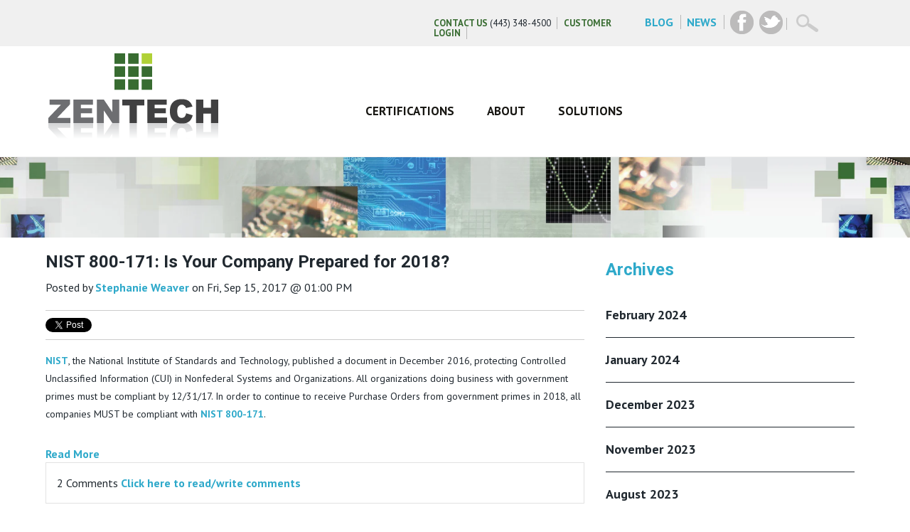

--- FILE ---
content_type: text/html;charset=utf-8
request_url: https://info.zentech.com/blog/archive/2017/09
body_size: 8118
content:
<!doctype html><!--[if lt IE 7]> <html class="no-js lt-ie9 lt-ie8 lt-ie7" lang="en-us" > <![endif]--><!--[if IE 7]>    <html class="no-js lt-ie9 lt-ie8" lang="en-us" >        <![endif]--><!--[if IE 8]>    <html class="no-js lt-ie9" lang="en-us" >               <![endif]--><!--[if gt IE 8]><!--><html class="no-js" lang="en-us"><!--<![endif]--><head>
    <meta charset="utf-8">
    <meta http-equiv="X-UA-Compatible" content="IE=edge,chrome=1">
    <meta name="author" content="Zentech Manufacturing, Inc">
    <meta name="description" content="Zentech Manufacturing, Inc. is a privately held, engineering-driven contract manufacturer specializing in the design and manufacture of highly-complex electronic and RF circuit cards and assemblies.">
    <meta name="generator" content="HubSpot">
    <title>Contract and Circuit Board Manufacturing Blog | Zentech</title>
    <link rel="shortcut icon" href="https://info.zentech.com/hs-fs/favicon.ico">
    
<meta name="viewport" content="width=device-width, initial-scale=1">

    <script src="/hs/hsstatic/jquery-libs/static-1.4/jquery/jquery-1.11.2.js"></script>
<script>hsjQuery = window['jQuery'];</script>
    <meta property="og:description" content="Zentech Manufacturing, Inc. is a privately held, engineering-driven contract manufacturer specializing in the design and manufacture of highly-complex electronic and RF circuit cards and assemblies.">
    <meta property="og:title" content="Contract and Circuit Board Manufacturing Blog | Zentech">
    <meta name="twitter:description" content="Zentech Manufacturing, Inc. is a privately held, engineering-driven contract manufacturer specializing in the design and manufacture of highly-complex electronic and RF circuit cards and assemblies.">
    <meta name="twitter:title" content="Contract and Circuit Board Manufacturing Blog | Zentech">

    

    
    <style>
a.cta_button{-moz-box-sizing:content-box !important;-webkit-box-sizing:content-box !important;box-sizing:content-box !important;vertical-align:middle}.hs-breadcrumb-menu{list-style-type:none;margin:0px 0px 0px 0px;padding:0px 0px 0px 0px}.hs-breadcrumb-menu-item{float:left;padding:10px 0px 10px 10px}.hs-breadcrumb-menu-divider:before{content:'›';padding-left:10px}.hs-featured-image-link{border:0}.hs-featured-image{float:right;margin:0 0 20px 20px;max-width:50%}@media (max-width: 568px){.hs-featured-image{float:none;margin:0;width:100%;max-width:100%}}.hs-screen-reader-text{clip:rect(1px, 1px, 1px, 1px);height:1px;overflow:hidden;position:absolute !important;width:1px}
</style>

<link rel="stylesheet" href="/hs/hsstatic/BlogSocialSharingSupport/static-1.258/bundles/project.css">
<link rel="stylesheet" href="/hs/hsstatic/AsyncSupport/static-1.501/sass/comments_listing_asset.css">
<link rel="stylesheet" href="https://info.zentech.com/hubfs/Zentech_May2018/css/skin.css">
<link rel="stylesheet" href="https://info.zentech.com/hubfs/hub_generated/module_assets/1/5786854692/1742244523465/module_Footer_Address_-_Zentech_May2018.min.css">
    

    
<!--  Added by GoogleAnalytics integration -->
<script>
var _hsp = window._hsp = window._hsp || [];
_hsp.push(['addPrivacyConsentListener', function(consent) { if (consent.allowed || (consent.categories && consent.categories.analytics)) {
  (function(i,s,o,g,r,a,m){i['GoogleAnalyticsObject']=r;i[r]=i[r]||function(){
  (i[r].q=i[r].q||[]).push(arguments)},i[r].l=1*new Date();a=s.createElement(o),
  m=s.getElementsByTagName(o)[0];a.async=1;a.src=g;m.parentNode.insertBefore(a,m)
})(window,document,'script','//www.google-analytics.com/analytics.js','ga');
  ga('create','UA-27906403-1','auto');
  ga('send','pageview');
}}]);
</script>

<!-- /Added by GoogleAnalytics integration -->




<meta property="og:type" content="blog">
<meta name="twitter:card" content="summary">
<meta name="twitter:domain" content="info.zentech.com">
<link rel="alternate" type="application/rss+xml" href="https://info.zentech.com/blog/rss.xml">
<script src="//platform.linkedin.com/in.js" type="text/javascript">
    lang: en_US
</script>

<meta http-equiv="content-language" content="en-us">
<link rel="stylesheet" href="//7052064.fs1.hubspotusercontent-na1.net/hubfs/7052064/hub_generated/template_assets/DEFAULT_ASSET/1769718740250/template_layout.min.css">


<link rel="stylesheet" href="https://info.zentech.com/hubfs/hub_generated/template_assets/1/5785430031/1742137460553/template_Zentech_May2018-style.min.css">


</head>
<body class="blog   hs-blog-id-1826890317 hs-blog-listing hs-content-path-blog-archive-2017-09 hs-blog-name-contract-electronics-manufacturing-and-pcb-assembl" style="">
    <div class="header-container-wrapper">
    <div class="header-container container-fluid">

<div class="row-fluid-wrapper row-depth-1 row-number-1 ">
<div class="row-fluid ">
<div class="span12 widget-span widget-type-global_group " style="" data-widget-type="global_group" data-x="0" data-w="12">
<div class="" data-global-widget-path="generated_global_groups/5785430032.html"><div class="row-fluid-wrapper row-depth-1 row-number-1 ">
<div class="row-fluid ">
<div class="span12 widget-span widget-type-cell custom-header-group" style="" data-widget-type="cell" data-x="0" data-w="12">

<div class="row-fluid-wrapper row-depth-1 row-number-2 ">
<div class="row-fluid ">
<div class="span12 widget-span widget-type-cell custom-header-main" style="" data-widget-type="cell" data-x="0" data-w="12">

<div class="row-fluid-wrapper row-depth-1 row-number-3 ">
<div class="row-fluid ">
<div class="span12 widget-span widget-type-cell custom-header-top desktop-only" style="" data-widget-type="cell" data-x="0" data-w="12">

<div class="row-fluid-wrapper row-depth-1 row-number-4 ">
<div class="row-fluid ">
<div class="span12 widget-span widget-type-cell page-center" style="" data-widget-type="cell" data-x="0" data-w="12">

<div class="row-fluid-wrapper row-depth-2 row-number-1 ">
<div class="row-fluid ">
<div class="span12 widget-span widget-type-custom_widget " style="" data-widget-type="custom_widget" data-x="0" data-w="12">
<div id="hs_cos_wrapper_module_152655400248188" class="hs_cos_wrapper hs_cos_wrapper_widget hs_cos_wrapper_type_module" style="" data-hs-cos-general-type="widget" data-hs-cos-type="module"><div class="custom-header-top-bar">
  <div id="contact">
    <ul>
      <li><a href="https://www.zentech.com/contact">Contact Us</a> (443) 348-4500</li>
      <li><a href="http://207.87.225.180/portal/">Customer Login</a></li>
    </ul></div>   
  <div id="social"> 
    <ul id="menu-social-1">
      <li><a target="_blank" href="//info.zentech.com/blog">Blog</a></li>
      <li><a href="https://www.zentech.com/news/">News</a></li>
      <li class="facebook"><a target="_blank" href="https://www.facebook.com/ZentechManufacturing/">Facebook</a></li>
      <li class="twitter"><a target="_blank" href="https://twitter.com/zentechman">Twitter</a></li>
    </ul> </div>
  <div id="search">
    <div id="search_toggle"></div>
    <form id="searchform" method="post" action="https://www.zentech.com/search" style="display: none;"><label for="s" class="searchlabel"></label><input type="text" class="inputbox" value="" name="st" id="s">	<input type="submit" name="btn" class="btn-style" value="search">
    </form>
  </div><!-- /search -->
</div></div>

</div><!--end widget-span -->
</div><!--end row-->
</div><!--end row-wrapper -->

</div><!--end widget-span -->
</div><!--end row-->
</div><!--end row-wrapper -->

</div><!--end widget-span -->
</div><!--end row-->
</div><!--end row-wrapper -->

<div class="row-fluid-wrapper row-depth-1 row-number-1 ">
<div class="row-fluid ">
<div class="span12 widget-span widget-type-cell mobile-only" style="" data-widget-type="cell" data-x="0" data-w="12">

<div class="row-fluid-wrapper row-depth-1 row-number-2 ">
<div class="row-fluid ">
<div class="span12 widget-span widget-type-custom_widget " style="" data-widget-type="custom_widget" data-x="0" data-w="12">
<div id="hs_cos_wrapper_module_1526629927475117" class="hs_cos_wrapper hs_cos_wrapper_widget hs_cos_wrapper_type_module" style="" data-hs-cos-general-type="widget" data-hs-cos-type="module"><div class="mobile-trigger-group clearfix">
  <div class="mobile--trigger"><div></div><div></div><div></div><div class="menutext">MENU</div></div>
</div></div>

</div><!--end widget-span -->
</div><!--end row-->
</div><!--end row-wrapper -->

</div><!--end widget-span -->
</div><!--end row-->
</div><!--end row-wrapper -->

<div class="row-fluid-wrapper row-depth-1 row-number-3 ">
<div class="row-fluid ">
<div class="span12 widget-span widget-type-cell custom-header-bg" style="" data-widget-type="cell" data-x="0" data-w="12">

<div class="row-fluid-wrapper row-depth-1 row-number-4 ">
<div class="row-fluid ">
<div class="span12 widget-span widget-type-cell page-center" style="" data-widget-type="cell" data-x="0" data-w="12">

<div class="row-fluid-wrapper row-depth-2 row-number-1 ">
<div class="row-fluid ">
<div class="span4 widget-span widget-type-custom_widget custom-logo" style="" data-widget-type="custom_widget" data-x="0" data-w="4">
<div id="hs_cos_wrapper_module_152662958844262" class="hs_cos_wrapper hs_cos_wrapper_widget hs_cos_wrapper_type_module widget-type-rich_text" style="" data-hs-cos-general-type="widget" data-hs-cos-type="module"><span id="hs_cos_wrapper_module_152662958844262_" class="hs_cos_wrapper hs_cos_wrapper_widget hs_cos_wrapper_type_rich_text" style="" data-hs-cos-general-type="widget" data-hs-cos-type="rich_text"><a href="https://www.zentech.com"><img src="https://info.zentech.com/hubfs/Zentech_May2018/images/zentech-logo.png" alt="Zentech Manufacturing, Inc"></a></span></div>

</div><!--end widget-span -->
<div class="span8 widget-span widget-type-custom_widget custom-menu-primary desktop-only" style="" data-widget-type="custom_widget" data-x="4" data-w="8">
<div id="hs_cos_wrapper_module_151811933987828" class="hs_cos_wrapper hs_cos_wrapper_widget hs_cos_wrapper_type_module widget-type-menu" style="" data-hs-cos-general-type="widget" data-hs-cos-type="module">
<span id="hs_cos_wrapper_module_151811933987828_" class="hs_cos_wrapper hs_cos_wrapper_widget hs_cos_wrapper_type_menu" style="" data-hs-cos-general-type="widget" data-hs-cos-type="menu"><div id="hs_menu_wrapper_module_151811933987828_" class="hs-menu-wrapper active-branch flyouts hs-menu-flow-horizontal" role="navigation" data-sitemap-name="default" data-menu-id="5785459053" aria-label="Navigation Menu">
 <ul role="menu">
  <li class="hs-menu-item hs-menu-depth-1" role="none"><a href="https://www.zentech.com/certifications" role="menuitem">Certifications</a></li>
  <li class="hs-menu-item hs-menu-depth-1" role="none"><a href="https://www.zentech.com/about" role="menuitem">About</a></li>
  <li class="hs-menu-item hs-menu-depth-1" role="none"><a href="https://www.zentech.com/solutions" role="menuitem">Solutions</a></li>
 </ul>
</div></span></div>

</div><!--end widget-span -->
</div><!--end row-->
</div><!--end row-wrapper -->

</div><!--end widget-span -->
</div><!--end row-->
</div><!--end row-wrapper -->

</div><!--end widget-span -->
</div><!--end row-->
</div><!--end row-wrapper -->

</div><!--end widget-span -->
</div><!--end row-->
</div><!--end row-wrapper -->

</div><!--end widget-span -->
</div><!--end row-->
</div><!--end row-wrapper -->

<div class="row-fluid-wrapper row-depth-1 row-number-1 ">
<div class="row-fluid ">
<div class="span12 widget-span widget-type-cell custom-mobile-menu mobile-only" style="" data-widget-type="cell" data-x="0" data-w="12">

<div class="row-fluid-wrapper row-depth-1 row-number-2 ">
<div class="row-fluid ">
<div class="span12 widget-span widget-type-custom_widget mobile-close-group" style="" data-widget-type="custom_widget" data-x="0" data-w="12">
<div id="hs_cos_wrapper_module_1526630012418129" class="hs_cos_wrapper hs_cos_wrapper_widget hs_cos_wrapper_type_module widget-type-rich_text" style="" data-hs-cos-general-type="widget" data-hs-cos-type="module"><span id="hs_cos_wrapper_module_1526630012418129_" class="hs_cos_wrapper hs_cos_wrapper_widget hs_cos_wrapper_type_rich_text" style="" data-hs-cos-general-type="widget" data-hs-cos-type="rich_text"><div id="hamOut">X</div></span></div>

</div><!--end widget-span -->
</div><!--end row-->
</div><!--end row-wrapper -->

<div class="row-fluid-wrapper row-depth-1 row-number-3 ">
<div class="row-fluid ">
<div class="span12 widget-span widget-type-custom_widget custom-menu-primary" style="" data-widget-type="custom_widget" data-x="0" data-w="12">
<div id="hs_cos_wrapper_module_1526629963074125" class="hs_cos_wrapper hs_cos_wrapper_widget hs_cos_wrapper_type_module widget-type-menu" style="" data-hs-cos-general-type="widget" data-hs-cos-type="module">
<span id="hs_cos_wrapper_module_1526629963074125_" class="hs_cos_wrapper hs_cos_wrapper_widget hs_cos_wrapper_type_menu" style="" data-hs-cos-general-type="widget" data-hs-cos-type="menu"><div id="hs_menu_wrapper_module_1526629963074125_" class="hs-menu-wrapper active-branch flyouts hs-menu-flow-horizontal" role="navigation" data-sitemap-name="default" data-menu-id="5785459053" aria-label="Navigation Menu">
 <ul role="menu">
  <li class="hs-menu-item hs-menu-depth-1" role="none"><a href="https://www.zentech.com/certifications" role="menuitem">Certifications</a></li>
  <li class="hs-menu-item hs-menu-depth-1" role="none"><a href="https://www.zentech.com/about" role="menuitem">About</a></li>
  <li class="hs-menu-item hs-menu-depth-1" role="none"><a href="https://www.zentech.com/solutions" role="menuitem">Solutions</a></li>
 </ul>
</div></span></div>

</div><!--end widget-span -->
</div><!--end row-->
</div><!--end row-wrapper -->

<div class="row-fluid-wrapper row-depth-1 row-number-4 ">
<div class="row-fluid ">
<div class="span12 widget-span widget-type-custom_widget " style="" data-widget-type="custom_widget" data-x="0" data-w="12">
<div id="hs_cos_wrapper_module_1526631454649248" class="hs_cos_wrapper hs_cos_wrapper_widget hs_cos_wrapper_type_module" style="" data-hs-cos-general-type="widget" data-hs-cos-type="module"><div id="mobileNav"> 
  <div id="social"> 
    <ul id="menu-social">
      <li class="menu-item"><a target="_blank" href="//info.zentech.com/blog">Blog</a></li>
      <li class="menu-item"><a href="https://www.zentech.com/news/">News</a></li>
      <li class="facebook"><a target="_blank" href="https://www.facebook.com/ZentechManufacturing/">Facebook</a></li>
      <li class="twitter"><a target="_blank" href="https://twitter.com/zentechman">Twitter</a></li>
    </ul>
  </div>
  <div id="search"><form id="searchform" method="post" action="https://www.zentech.com/search"><label for="s" class="searchlabel"></label><input type="text" class="inputbox" value="" name="st" id="s">	<input type="submit" name="btn" class="btn-style" value="search">
    </form></div>
  <div class="call"><ul>
    <li><a href="https://www.zentech.com/contact">Contact Us</a> (443) 348-4500</li>
    <li><a href="http://207.87.225.180/portal/">Customer Login</a></li>
    </ul></div>
</div></div>

</div><!--end widget-span -->
</div><!--end row-->
</div><!--end row-wrapper -->

</div><!--end widget-span -->
</div><!--end row-->
</div><!--end row-wrapper -->
</div>
</div><!--end widget-span -->
</div><!--end row-->
</div><!--end row-wrapper -->

    </div><!--end header -->
</div><!--end header wrapper -->

<div class="body-container-wrapper">
    <div class="body-container container-fluid">

<div class="row-fluid-wrapper row-depth-1 row-number-1 ">
<div class="row-fluid ">
<div class="span12 widget-span widget-type-custom_widget " style="" data-widget-type="custom_widget" data-x="0" data-w="12">
<div id="hs_cos_wrapper_module_1526634829249303" class="hs_cos_wrapper hs_cos_wrapper_widget hs_cos_wrapper_type_module" style="" data-hs-cos-general-type="widget" data-hs-cos-type="module">
<div class="custom-banner clearfix">
  <img src="https://info.zentech.com/hs-fs/hubfs/Zentech_May2018/images/top-page-banner.jpg?width=2000&amp;height=176&amp;name=top-page-banner.jpg" alt="Banner Image" width="2000" height="176" srcset="https://info.zentech.com/hs-fs/hubfs/Zentech_May2018/images/top-page-banner.jpg?width=1000&amp;height=88&amp;name=top-page-banner.jpg 1000w, https://info.zentech.com/hs-fs/hubfs/Zentech_May2018/images/top-page-banner.jpg?width=2000&amp;height=176&amp;name=top-page-banner.jpg 2000w, https://info.zentech.com/hs-fs/hubfs/Zentech_May2018/images/top-page-banner.jpg?width=3000&amp;height=264&amp;name=top-page-banner.jpg 3000w, https://info.zentech.com/hs-fs/hubfs/Zentech_May2018/images/top-page-banner.jpg?width=4000&amp;height=352&amp;name=top-page-banner.jpg 4000w, https://info.zentech.com/hs-fs/hubfs/Zentech_May2018/images/top-page-banner.jpg?width=5000&amp;height=440&amp;name=top-page-banner.jpg 5000w, https://info.zentech.com/hs-fs/hubfs/Zentech_May2018/images/top-page-banner.jpg?width=6000&amp;height=528&amp;name=top-page-banner.jpg 6000w" sizes="(max-width: 2000px) 100vw, 2000px">
</div>
</div>

</div><!--end widget-span -->
</div><!--end row-->
</div><!--end row-wrapper -->

<div class="row-fluid-wrapper row-depth-1 row-number-2 ">
<div class="row-fluid ">
<div class="span12 widget-span widget-type-cell page-center content-wrapper" style="" data-widget-type="cell" data-x="0" data-w="12">

<div class="row-fluid-wrapper row-depth-1 row-number-3 ">
<div class="row-fluid ">
<div class="span8 widget-span widget-type-cell blog-content" style="" data-widget-type="cell" data-x="0" data-w="8">

<div class="row-fluid-wrapper row-depth-1 row-number-4 ">
<div class="row-fluid ">
<div class="span12 widget-span widget-type-custom_widget " style="" data-widget-type="custom_widget" data-x="0" data-w="12">
<div id="hs_cos_wrapper_module_152761450980771" class="hs_cos_wrapper hs_cos_wrapper_widget hs_cos_wrapper_type_module widget-type-blog_content" style="" data-hs-cos-general-type="widget" data-hs-cos-type="module">
   <div class="blog-section">
    <div class="blog-listing-wrapper cell-wrapper">
        <div class="blog-section">
            <div class="blog-listing-wrapper cell-wrapper">
        
                <div class="post-listing">
                    
                    
                        <div class="post-item">
                            
                                <div class="post-header">
                                    <h2><a href="https://info.zentech.com/blog/nist-800-171-is-your-company-prepared-for-2018">NIST 800-171: Is Your Company Prepared for 2018?</a></h2>
                                    <div id="hubspot-author_data" class="hubspot-editable" data-hubspot-form-id="author_data" data-hubspot-name="Blog Author">
                                        Posted by
                                        
                                            <a class="author-link" href="https://info.zentech.com/blog/author/stephanie-weaver">Stephanie Weaver</a> on Fri, Sep 15, 2017 @ 01:00 PM
                                        
                                    </div>
                                    <span id="hs_cos_wrapper_module_152761450980771_blog_social_sharing" class="hs_cos_wrapper hs_cos_wrapper_widget hs_cos_wrapper_type_blog_social_sharing" style="" data-hs-cos-general-type="widget" data-hs-cos-type="blog_social_sharing">
<div class="hs-blog-social-share">
    <ul class="hs-blog-social-share-list">
        
        <li class="hs-blog-social-share-item hs-blog-social-share-item-twitter">
            <!-- Twitter social share -->
            <a href="https://twitter.com/share" class="twitter-share-button" data-lang="en" data-url="https://info.zentech.com/blog/nist-800-171-is-your-company-prepared-for-2018" data-size="medium" data-text="NIST 800-171: Is Your Company Prepared for 2018?">Tweet</a>
        </li>
        

        
        <li class="hs-blog-social-share-item hs-blog-social-share-item-linkedin">
            <!-- LinkedIn social share -->
            <script type="IN/Share" data-url="https://info.zentech.com/blog/nist-800-171-is-your-company-prepared-for-2018" data-showzero="true" data-counter="right"></script>
        </li>
        

        
        <li class="hs-blog-social-share-item hs-blog-social-share-item-facebook">
            <!-- Facebook share -->
            <div class="fb-share-button" data-href="https://info.zentech.com/blog/nist-800-171-is-your-company-prepared-for-2018" data-layout="button_count"></div>
        </li>
        
    </ul>
 </div>

</span>
                                </div>
                                <div class="post-body clearfix">
                                    <!--post summary-->
                                    
                                    <p><span style="font-size: 14px;"><a href="https://www.nist.gov/" target="_blank">NIST</a>, the National Institute of Standards and Technology, published a document in December 2016, protecting Controlled Unclassified Information (CUI) in Nonfederal Systems and Organizations. All organizations doing business with government primes must be compliant by 12/31/17. In order to continue to receive Purchase Orders from government primes in 2018, all companies MUST be compliant with <a href="http://nvlpubs.nist.gov/nistpubs/SpecialPublications/NIST.SP.800-171.pdf" target="_blank">NIST 800-171</a>.</span></p>

                                </div>
                                
                                    <a class="more-link" href="https://info.zentech.com/blog/nist-800-171-is-your-company-prepared-for-2018">Read More</a>
                                
                                <div class="custom_listing_comments" aria-label="Comments on this post">
                                    
                                    
                                    2 Comments <a href="https://info.zentech.com/blog/nist-800-171-is-your-company-prepared-for-2018#comments-listing">Click here to read/write comments</a>
                                </div>
                                
                            
                        </div>
                    
                        <div class="post-item">
                            
                                <div class="post-header">
                                    <h2><a href="https://info.zentech.com/blog/zentech-to-exhibit-at-maryland-manufacturing-day-join-governor-hogan-and-others-1">Zentech to Exhibit at Maryland Manufacturing Day; Join Governor Hogan and Others</a></h2>
                                    <div id="hubspot-author_data" class="hubspot-editable" data-hubspot-form-id="author_data" data-hubspot-name="Blog Author">
                                        Posted by
                                        
                                            <a class="author-link" href="https://info.zentech.com/blog/author/stephanie-weaver">Stephanie Weaver</a> on Mon, Sep 11, 2017 @ 02:00 PM
                                        
                                    </div>
                                    <span id="hs_cos_wrapper_module_152761450980771_blog_social_sharing" class="hs_cos_wrapper hs_cos_wrapper_widget hs_cos_wrapper_type_blog_social_sharing" style="" data-hs-cos-general-type="widget" data-hs-cos-type="blog_social_sharing">
<div class="hs-blog-social-share">
    <ul class="hs-blog-social-share-list">
        
        <li class="hs-blog-social-share-item hs-blog-social-share-item-twitter">
            <!-- Twitter social share -->
            <a href="https://twitter.com/share" class="twitter-share-button" data-lang="en" data-url="https://info.zentech.com/blog/zentech-to-exhibit-at-maryland-manufacturing-day-join-governor-hogan-and-others-1" data-size="medium" data-text="Zentech to Exhibit at Maryland Manufacturing Day; Join Governor Hogan and Others">Tweet</a>
        </li>
        

        
        <li class="hs-blog-social-share-item hs-blog-social-share-item-linkedin">
            <!-- LinkedIn social share -->
            <script type="IN/Share" data-url="https://info.zentech.com/blog/zentech-to-exhibit-at-maryland-manufacturing-day-join-governor-hogan-and-others-1" data-showzero="true" data-counter="right"></script>
        </li>
        

        
        <li class="hs-blog-social-share-item hs-blog-social-share-item-facebook">
            <!-- Facebook share -->
            <div class="fb-share-button" data-href="https://info.zentech.com/blog/zentech-to-exhibit-at-maryland-manufacturing-day-join-governor-hogan-and-others-1" data-layout="button_count"></div>
        </li>
        
    </ul>
 </div>

</span>
                                </div>
                                <div class="post-body clearfix">
                                    <!--post summary-->
                                    
                                        <div class="hs-featured-image-wrapper">
                                            <a href="https://info.zentech.com/blog/zentech-to-exhibit-at-maryland-manufacturing-day-join-governor-hogan-and-others-1" title="" class="hs-featured-image-link">
                                                <img loading="lazy" src="http://files.constantcontact.com/e820e1b8001/89e12b28-4364-4336-9303-1327b526b92b.jpg" class="hs-featured-image" alt="">
                                            </a>
                                        </div>
                                    
                                    <p style="margin-bottom: 12.0pt; line-height: 18.0pt;"><span style="font-size: 15px;"><span style="font-family: Arial, sans-serif; color: #444444;">Zentech Manufacturing, Inc. (Baltimore, Md.) is proud to announce our continued support of National Manufacturing Day with our exhibitor participation in the Regional Manufacturing Institute’s (RMI)&nbsp;</span><span style="color: inherit;">Maryland Manufacturing Day event on October 6, 2017 at Martin’s West.</span></span></p>
                                </div>
                                
                                    <a class="more-link" href="https://info.zentech.com/blog/zentech-to-exhibit-at-maryland-manufacturing-day-join-governor-hogan-and-others-1">Read More</a>
                                
                                <div class="custom_listing_comments" aria-label="Comments on this post">
                                    
                                    
                                    0 Comments <a href="https://info.zentech.com/blog/zentech-to-exhibit-at-maryland-manufacturing-day-join-governor-hogan-and-others-1#comments-listing">Click here to read/write comments</a>
                                </div>
                                
                            
                        </div>
                    
                </div>
                
                <div class="blog-pagination">
                    
                        <a class="all-posts-link" href="https://info.zentech.com/blog/all">All posts</a>
                    
                </div>
                
            </div>
        </div>
    </div>
</div>

</div>

</div><!--end widget-span -->
</div><!--end row-->
</div><!--end row-wrapper -->

<div class="row-fluid-wrapper row-depth-1 row-number-5 ">
<div class="row-fluid ">
<div class="span12 widget-span widget-type-custom_widget " style="" data-widget-type="custom_widget" data-x="0" data-w="12">
<div id="hs_cos_wrapper_module_1523032063950328" class="hs_cos_wrapper hs_cos_wrapper_widget hs_cos_wrapper_type_module widget-type-blog_comments" style="" data-hs-cos-general-type="widget" data-hs-cos-type="module"><span id="hs_cos_wrapper_module_1523032063950328_blog_comments" class="hs_cos_wrapper hs_cos_wrapper_widget hs_cos_wrapper_type_blog_comments" style="" data-hs-cos-general-type="widget" data-hs-cos-type="blog_comments">
</span></div>

</div><!--end widget-span -->
</div><!--end row-->
</div><!--end row-wrapper -->

</div><!--end widget-span -->
<div class="span4 widget-span widget-type-cell blog-sidebar" style="" data-widget-type="cell" data-x="8" data-w="4">

<div class="row-fluid-wrapper row-depth-1 row-number-6 ">
<div class="row-fluid ">
<div class="span12 widget-span widget-type-custom_widget " style="" data-widget-type="custom_widget" data-x="0" data-w="12">
<div id="hs_cos_wrapper_module_1523032024362314" class="hs_cos_wrapper hs_cos_wrapper_widget hs_cos_wrapper_type_module widget-type-post_filter" style="" data-hs-cos-general-type="widget" data-hs-cos-type="module">


  



  




<span id="hs_cos_wrapper_module_1523032024362314_" class="hs_cos_wrapper hs_cos_wrapper_widget hs_cos_wrapper_type_post_filter" style="" data-hs-cos-general-type="widget" data-hs-cos-type="post_filter"><div class="block">
  <h3>Archives</h3>
  <div class="widget-module">
    <ul>
      
        <li>
          <a href="https://info.zentech.com/blog/archive/2024/02">February 2024 <span class="filter-link-count" dir="ltr">(1)</span></a>
        </li>
      
        <li>
          <a href="https://info.zentech.com/blog/archive/2024/01">January 2024 <span class="filter-link-count" dir="ltr">(1)</span></a>
        </li>
      
        <li>
          <a href="https://info.zentech.com/blog/archive/2023/12">December 2023 <span class="filter-link-count" dir="ltr">(1)</span></a>
        </li>
      
        <li>
          <a href="https://info.zentech.com/blog/archive/2023/11">November 2023 <span class="filter-link-count" dir="ltr">(2)</span></a>
        </li>
      
        <li>
          <a href="https://info.zentech.com/blog/archive/2023/08">August 2023 <span class="filter-link-count" dir="ltr">(2)</span></a>
        </li>
      
        <li>
          <a href="https://info.zentech.com/blog/archive/2023/07">July 2023 <span class="filter-link-count" dir="ltr">(1)</span></a>
        </li>
      
        <li>
          <a href="https://info.zentech.com/blog/archive/2023/06">June 2023 <span class="filter-link-count" dir="ltr">(2)</span></a>
        </li>
      
        <li>
          <a href="https://info.zentech.com/blog/archive/2023/05">May 2023 <span class="filter-link-count" dir="ltr">(4)</span></a>
        </li>
      
        <li>
          <a href="https://info.zentech.com/blog/archive/2021/05">May 2021 <span class="filter-link-count" dir="ltr">(1)</span></a>
        </li>
      
        <li>
          <a href="https://info.zentech.com/blog/archive/2021/01">January 2021 <span class="filter-link-count" dir="ltr">(1)</span></a>
        </li>
      
        <li>
          <a href="https://info.zentech.com/blog/archive/2020/08">August 2020 <span class="filter-link-count" dir="ltr">(2)</span></a>
        </li>
      
        <li>
          <a href="https://info.zentech.com/blog/archive/2020/03">March 2020 <span class="filter-link-count" dir="ltr">(1)</span></a>
        </li>
      
        <li>
          <a href="https://info.zentech.com/blog/archive/2020/02">February 2020 <span class="filter-link-count" dir="ltr">(3)</span></a>
        </li>
      
        <li>
          <a href="https://info.zentech.com/blog/archive/2020/01">January 2020 <span class="filter-link-count" dir="ltr">(2)</span></a>
        </li>
      
        <li>
          <a href="https://info.zentech.com/blog/archive/2019/11">November 2019 <span class="filter-link-count" dir="ltr">(1)</span></a>
        </li>
      
        <li>
          <a href="https://info.zentech.com/blog/archive/2019/09">September 2019 <span class="filter-link-count" dir="ltr">(2)</span></a>
        </li>
      
        <li>
          <a href="https://info.zentech.com/blog/archive/2019/08">August 2019 <span class="filter-link-count" dir="ltr">(3)</span></a>
        </li>
      
        <li>
          <a href="https://info.zentech.com/blog/archive/2019/07">July 2019 <span class="filter-link-count" dir="ltr">(1)</span></a>
        </li>
      
        <li>
          <a href="https://info.zentech.com/blog/archive/2019/06">June 2019 <span class="filter-link-count" dir="ltr">(1)</span></a>
        </li>
      
        <li>
          <a href="https://info.zentech.com/blog/archive/2019/05">May 2019 <span class="filter-link-count" dir="ltr">(4)</span></a>
        </li>
      
        <li>
          <a href="https://info.zentech.com/blog/archive/2019/03">March 2019 <span class="filter-link-count" dir="ltr">(1)</span></a>
        </li>
      
        <li>
          <a href="https://info.zentech.com/blog/archive/2019/02">February 2019 <span class="filter-link-count" dir="ltr">(4)</span></a>
        </li>
      
        <li>
          <a href="https://info.zentech.com/blog/archive/2019/01">January 2019 <span class="filter-link-count" dir="ltr">(1)</span></a>
        </li>
      
        <li>
          <a href="https://info.zentech.com/blog/archive/2018/12">December 2018 <span class="filter-link-count" dir="ltr">(2)</span></a>
        </li>
      
        <li>
          <a href="https://info.zentech.com/blog/archive/2018/11">November 2018 <span class="filter-link-count" dir="ltr">(1)</span></a>
        </li>
      
        <li>
          <a href="https://info.zentech.com/blog/archive/2018/10">October 2018 <span class="filter-link-count" dir="ltr">(1)</span></a>
        </li>
      
        <li>
          <a href="https://info.zentech.com/blog/archive/2018/09">September 2018 <span class="filter-link-count" dir="ltr">(3)</span></a>
        </li>
      
        <li>
          <a href="https://info.zentech.com/blog/archive/2018/08">August 2018 <span class="filter-link-count" dir="ltr">(1)</span></a>
        </li>
      
        <li>
          <a href="https://info.zentech.com/blog/archive/2018/07">July 2018 <span class="filter-link-count" dir="ltr">(2)</span></a>
        </li>
      
        <li>
          <a href="https://info.zentech.com/blog/archive/2018/06">June 2018 <span class="filter-link-count" dir="ltr">(2)</span></a>
        </li>
      
        <li>
          <a href="https://info.zentech.com/blog/archive/2018/05">May 2018 <span class="filter-link-count" dir="ltr">(3)</span></a>
        </li>
      
        <li>
          <a href="https://info.zentech.com/blog/archive/2018/04">April 2018 <span class="filter-link-count" dir="ltr">(2)</span></a>
        </li>
      
        <li>
          <a href="https://info.zentech.com/blog/archive/2018/03">March 2018 <span class="filter-link-count" dir="ltr">(4)</span></a>
        </li>
      
        <li>
          <a href="https://info.zentech.com/blog/archive/2018/02">February 2018 <span class="filter-link-count" dir="ltr">(5)</span></a>
        </li>
      
        <li>
          <a href="https://info.zentech.com/blog/archive/2018/01">January 2018 <span class="filter-link-count" dir="ltr">(4)</span></a>
        </li>
      
        <li>
          <a href="https://info.zentech.com/blog/archive/2017/11">November 2017 <span class="filter-link-count" dir="ltr">(2)</span></a>
        </li>
      
        <li>
          <a href="https://info.zentech.com/blog/archive/2017/10">October 2017 <span class="filter-link-count" dir="ltr">(2)</span></a>
        </li>
      
        <li>
          <a href="https://info.zentech.com/blog/archive/2017/09">September 2017 <span class="filter-link-count" dir="ltr">(2)</span></a>
        </li>
      
        <li>
          <a href="https://info.zentech.com/blog/archive/2017/08">August 2017 <span class="filter-link-count" dir="ltr">(9)</span></a>
        </li>
      
        <li>
          <a href="https://info.zentech.com/blog/archive/2017/07">July 2017 <span class="filter-link-count" dir="ltr">(5)</span></a>
        </li>
      
        <li>
          <a href="https://info.zentech.com/blog/archive/2017/06">June 2017 <span class="filter-link-count" dir="ltr">(5)</span></a>
        </li>
      
        <li>
          <a href="https://info.zentech.com/blog/archive/2017/05">May 2017 <span class="filter-link-count" dir="ltr">(3)</span></a>
        </li>
      
        <li>
          <a href="https://info.zentech.com/blog/archive/2017/04">April 2017 <span class="filter-link-count" dir="ltr">(5)</span></a>
        </li>
      
        <li>
          <a href="https://info.zentech.com/blog/archive/2017/03">March 2017 <span class="filter-link-count" dir="ltr">(7)</span></a>
        </li>
      
        <li>
          <a href="https://info.zentech.com/blog/archive/2017/02">February 2017 <span class="filter-link-count" dir="ltr">(6)</span></a>
        </li>
      
        <li>
          <a href="https://info.zentech.com/blog/archive/2017/01">January 2017 <span class="filter-link-count" dir="ltr">(2)</span></a>
        </li>
      
        <li>
          <a href="https://info.zentech.com/blog/archive/2016/01">January 2016 <span class="filter-link-count" dir="ltr">(1)</span></a>
        </li>
      
        <li>
          <a href="https://info.zentech.com/blog/archive/2015/12">December 2015 <span class="filter-link-count" dir="ltr">(1)</span></a>
        </li>
      
        <li>
          <a href="https://info.zentech.com/blog/archive/2015/11">November 2015 <span class="filter-link-count" dir="ltr">(5)</span></a>
        </li>
      
        <li>
          <a href="https://info.zentech.com/blog/archive/2015/08">August 2015 <span class="filter-link-count" dir="ltr">(7)</span></a>
        </li>
      
        <li>
          <a href="https://info.zentech.com/blog/archive/2015/07">July 2015 <span class="filter-link-count" dir="ltr">(7)</span></a>
        </li>
      
        <li>
          <a href="https://info.zentech.com/blog/archive/2015/06">June 2015 <span class="filter-link-count" dir="ltr">(9)</span></a>
        </li>
      
        <li>
          <a href="https://info.zentech.com/blog/archive/2015/05">May 2015 <span class="filter-link-count" dir="ltr">(7)</span></a>
        </li>
      
        <li>
          <a href="https://info.zentech.com/blog/archive/2015/04">April 2015 <span class="filter-link-count" dir="ltr">(7)</span></a>
        </li>
      
        <li>
          <a href="https://info.zentech.com/blog/archive/2015/03">March 2015 <span class="filter-link-count" dir="ltr">(9)</span></a>
        </li>
      
        <li>
          <a href="https://info.zentech.com/blog/archive/2015/02">February 2015 <span class="filter-link-count" dir="ltr">(12)</span></a>
        </li>
      
        <li>
          <a href="https://info.zentech.com/blog/archive/2015/01">January 2015 <span class="filter-link-count" dir="ltr">(7)</span></a>
        </li>
      
        <li>
          <a href="https://info.zentech.com/blog/archive/2014/12">December 2014 <span class="filter-link-count" dir="ltr">(7)</span></a>
        </li>
      
        <li>
          <a href="https://info.zentech.com/blog/archive/2014/11">November 2014 <span class="filter-link-count" dir="ltr">(1)</span></a>
        </li>
      
        <li>
          <a href="https://info.zentech.com/blog/archive/2014/10">October 2014 <span class="filter-link-count" dir="ltr">(2)</span></a>
        </li>
      
        <li>
          <a href="https://info.zentech.com/blog/archive/2014/09">September 2014 <span class="filter-link-count" dir="ltr">(5)</span></a>
        </li>
      
        <li>
          <a href="https://info.zentech.com/blog/archive/2014/08">August 2014 <span class="filter-link-count" dir="ltr">(5)</span></a>
        </li>
      
        <li>
          <a href="https://info.zentech.com/blog/archive/2014/07">July 2014 <span class="filter-link-count" dir="ltr">(8)</span></a>
        </li>
      
        <li>
          <a href="https://info.zentech.com/blog/archive/2014/06">June 2014 <span class="filter-link-count" dir="ltr">(7)</span></a>
        </li>
      
        <li>
          <a href="https://info.zentech.com/blog/archive/2014/05">May 2014 <span class="filter-link-count" dir="ltr">(8)</span></a>
        </li>
      
        <li>
          <a href="https://info.zentech.com/blog/archive/2014/04">April 2014 <span class="filter-link-count" dir="ltr">(5)</span></a>
        </li>
      
        <li>
          <a href="https://info.zentech.com/blog/archive/2014/03">March 2014 <span class="filter-link-count" dir="ltr">(5)</span></a>
        </li>
      
        <li>
          <a href="https://info.zentech.com/blog/archive/2014/02">February 2014 <span class="filter-link-count" dir="ltr">(6)</span></a>
        </li>
      
        <li>
          <a href="https://info.zentech.com/blog/archive/2014/01">January 2014 <span class="filter-link-count" dir="ltr">(2)</span></a>
        </li>
      
        <li>
          <a href="https://info.zentech.com/blog/archive/2013/12">December 2013 <span class="filter-link-count" dir="ltr">(4)</span></a>
        </li>
      
        <li>
          <a href="https://info.zentech.com/blog/archive/2013/11">November 2013 <span class="filter-link-count" dir="ltr">(8)</span></a>
        </li>
      
        <li>
          <a href="https://info.zentech.com/blog/archive/2013/09">September 2013 <span class="filter-link-count" dir="ltr">(1)</span></a>
        </li>
      
        <li>
          <a href="https://info.zentech.com/blog/archive/2013/08">August 2013 <span class="filter-link-count" dir="ltr">(8)</span></a>
        </li>
      
        <li>
          <a href="https://info.zentech.com/blog/archive/2013/07">July 2013 <span class="filter-link-count" dir="ltr">(10)</span></a>
        </li>
      
        <li>
          <a href="https://info.zentech.com/blog/archive/2013/06">June 2013 <span class="filter-link-count" dir="ltr">(7)</span></a>
        </li>
      
        <li>
          <a href="https://info.zentech.com/blog/archive/2013/05">May 2013 <span class="filter-link-count" dir="ltr">(11)</span></a>
        </li>
      
        <li>
          <a href="https://info.zentech.com/blog/archive/2013/04">April 2013 <span class="filter-link-count" dir="ltr">(9)</span></a>
        </li>
      
        <li>
          <a href="https://info.zentech.com/blog/archive/2013/03">March 2013 <span class="filter-link-count" dir="ltr">(8)</span></a>
        </li>
      
    </ul>
    
  </div>
</div>
</span></div>

</div><!--end widget-span -->
</div><!--end row-->
</div><!--end row-wrapper -->

</div><!--end widget-span -->
</div><!--end row-->
</div><!--end row-wrapper -->

</div><!--end widget-span -->
</div><!--end row-->
</div><!--end row-wrapper -->

    </div><!--end body -->
</div><!--end body wrapper -->

<div class="footer-container-wrapper">
    <div class="footer-container container-fluid">

<div class="row-fluid-wrapper row-depth-1 row-number-1 ">
<div class="row-fluid ">
<div class="span12 widget-span widget-type-global_group " style="" data-widget-type="global_group" data-x="0" data-w="12">
<div class="" data-global-widget-path="generated_global_groups/5786625310.html"><div class="row-fluid-wrapper row-depth-1 row-number-1 ">
<div class="row-fluid ">
<div class="span12 widget-span widget-type-cell footer-address-main" style="" data-widget-type="cell" data-x="0" data-w="12">

<div class="row-fluid-wrapper row-depth-1 row-number-2 ">
<div class="row-fluid ">
<div class="span12 widget-span widget-type-cell page-center" style="" data-widget-type="cell" data-x="0" data-w="12">

<div class="row-fluid-wrapper row-depth-1 row-number-3 ">
<div class="row-fluid ">
<div class="span4 widget-span widget-type-cell custom-footer-info" style="" data-widget-type="cell" data-x="0" data-w="4">

<div class="row-fluid-wrapper row-depth-1 row-number-4 ">
<div class="row-fluid ">
<div class="span12 widget-span widget-type-custom_widget footer-info-top" style="" data-widget-type="custom_widget" data-x="0" data-w="12">
<div id="hs_cos_wrapper_module_152654838986948" class="hs_cos_wrapper hs_cos_wrapper_widget hs_cos_wrapper_type_module widget-type-rich_text" style="" data-hs-cos-general-type="widget" data-hs-cos-type="module"><span id="hs_cos_wrapper_module_152654838986948_" class="hs_cos_wrapper hs_cos_wrapper_widget hs_cos_wrapper_type_rich_text" style="" data-hs-cos-general-type="widget" data-hs-cos-type="rich_text"><p><a href="https://www.zentech.com"><img src="https://info.zentech.com/hubfs/Zentech_May2018/images/zentech-footer-logo.png" alt="Zentech Manufacturing"></a></p>
<p><span>(443) 348-4500</span><br> <a href="mailto:sales@zentech.com">sales@zentech.com</a></p>
<p>6800 Tudsbury Road<br> Baltimore, MD 21244</p></span></div>

</div><!--end widget-span -->
</div><!--end row-->
</div><!--end row-wrapper -->

<div class="row-fluid-wrapper row-depth-1 row-number-5 ">
<div class="row-fluid ">
<div class="span12 widget-span widget-type-custom_widget footer-quick-links" style="" data-widget-type="custom_widget" data-x="0" data-w="12">
<div id="hs_cos_wrapper_module_152654906772550" class="hs_cos_wrapper hs_cos_wrapper_widget hs_cos_wrapper_type_module widget-type-simple_menu" style="" data-hs-cos-general-type="widget" data-hs-cos-type="module"><span id="hs_cos_wrapper_module_152654906772550_" class="hs_cos_wrapper hs_cos_wrapper_widget hs_cos_wrapper_type_simple_menu" style="" data-hs-cos-general-type="widget" data-hs-cos-type="simple_menu"><div id="hs_menu_wrapper_module_152654906772550_" class="hs-menu-wrapper active-branch flyouts hs-menu-flow-horizontal" role="navigation" data-sitemap-name="" data-menu-id="" aria-label="Navigation Menu">
 <ul role="menu">
  <li class="hs-menu-item hs-menu-depth-1" role="none"><a href="//info.zentech.com/blog" role="menuitem" target="_self">Blog</a></li>
  <li class="hs-menu-item hs-menu-depth-1" role="none"><a href="https://www.zentech.com/news/" role="menuitem" target="_self">News</a></li>
  <li class="hs-menu-item hs-menu-depth-1" role="none"><a href="https://www.facebook.com/ZentechManufacturing/" role="menuitem" target="_self">Facebook</a></li>
  <li class="hs-menu-item hs-menu-depth-1" role="none"><a href="https://twitter.com/zentechman" role="menuitem" target="_self">Twitter</a></li>
 </ul>
</div></span></div>

</div><!--end widget-span -->
</div><!--end row-->
</div><!--end row-wrapper -->

</div><!--end widget-span -->
<div class="span8 widget-span widget-type-custom_widget " style="" data-widget-type="custom_widget" data-x="4" data-w="8">
<div id="hs_cos_wrapper_module_1526550316643175" class="hs_cos_wrapper hs_cos_wrapper_widget hs_cos_wrapper_type_module" style="" data-hs-cos-general-type="widget" data-hs-cos-type="module"><!-- the player skin as usual -->
<link rel="stylesheet" href="//releases.flowplayer.org/7.2.4/skin/skin.css">
<!-- Add fancyBox main stylesheet -->
<link rel="stylesheet" href="//cdnjs.cloudflare.com/ajax/libs/fancybox/2.1.5/jquery.fancybox.css">
<!-- the overlay plugin fancybox vendor stylesheet -->
<link rel="stylesheet" href="//releases.flowplayer.org/overlay/vendors/flowplayer.overlay.fancybox.css">
<!-- the Flowplayer script as usual -->
<script src="//releases.flowplayer.org/7.2.4/flowplayer.min.js"></script>
<!-- The hlsjs plugin (light) for playback of HLS without Flash in modern browsers -->
<script src="//releases.flowplayer.org/hlsjs/flowplayer.hlsjs.light.min.js"></script>
<!-- the fancybox script -->
<script src="//cdnjs.cloudflare.com/ajax/libs/fancybox/2.1.5/jquery.fancybox.min.js"></script>
<!-- the overlay plugin -->
<script src="//releases.flowplayer.org/overlay/flowplayer.overlay.min.js"></script>
<!-- the overlay plugin fancybox vendor script -->
<script src="//releases.flowplayer.org/overlay/vendors/flowplayer.overlay.fancybox.js"></script>

<div class="custom-footer-address clearfix">
    <ul>    
     <li>
       <div id="black-studio-tinymce-2">
       <h3 style="display: none;">Zentech Baltimore</h3>
         <div class="textwidget">
           <p><a href="https://maps.google.com/maps?ll=39.334434,-76.754229&amp;z=13&amp;t=h&amp;hl=en-US&amp;gl=US&amp;mapclient=embed&amp;q=6980%20Tudsbury%20Rd%20Windsor%20Mill%2C%20MD%2021244" target="_blank" rel="noopener noreferrer"><img class="alignnone size-full wp-image-118" src="https://info.zentech.com/hubfs/Zentech_May2018/images/zentech-north.jpg" alt="Zentech North"></a></p>
<h3>Zentech&nbsp;Baltimore</h3>
<p>6800 Tudsbury Road<br>
Baltimore, MD 21244<br>
(443) 348-4500<br>
    </p><div class="lightbox_ultimate_anchor lightbox_ultimate_text_anchor ">
    <a href="https://info.zentech.com/hubfs/Zentech_May2018/images/ZENTECH-Manufacturing-Facility.mp4" title="Zentech Baltimore" id="tour-baltimore" class="tour-baltimore-btn">Tour our Baltimore facility.</a>
    </div>	
   <p></p>
</div></div></li>
     <li><div id="black-studio-tinymce-3"><h3 style="display: none;">Zentech Fredericksburg</h3><div class="textwidget"><p><a href="https://www.google.com/maps/place/3361+Shannon+Airport+Cir,+Fredericksburg,+VA+22408/@38.2695318,-77.4502427,780m/data=!3m2!1e3!4b1!4m5!3m4!1s0x89b6c3cab010f5b1:0x769b9203a80ef188!8m2!3d38.2695276!4d-77.4480487?hl=en-US" target="_blank" rel="noopener noreferrer"><img class="alignnone size-full wp-image-119" src="https://info.zentech.com/hubfs/Zentech_May2018/images/zentech-central.jpg" alt="Zentech Central"></a></p>
<h3>Zentech Fredericksburg</h3>
<p>3361 Shannon Airport Circle<br>
Fredericksburg, VA 22408<br>
(540) 372-6500<br>
    </p><div class="lightbox_ultimate_anchor lightbox_ultimate_text_anchor ">
    <a href="https://info.zentech.com/hubfs/Zentech_May2018/images/Fredricksburg.mp4" title="Zentech Baltimore" id="tour-frederick" class="tour-frederick-btn">Tour our Fredericksburg facility.</a>
    </div>  <p></p>
</div></div></li>
     <li></li>
     </ul>
     </div></div>

</div><!--end widget-span -->
</div><!--end row-->
</div><!--end row-wrapper -->

</div><!--end widget-span -->
</div><!--end row-->
</div><!--end row-wrapper -->

</div><!--end widget-span -->
</div><!--end row-->
</div><!--end row-wrapper -->

<div class="row-fluid-wrapper row-depth-1 row-number-6 ">
<div class="row-fluid ">
<div class="span12 widget-span widget-type-cell custom-footer-contact" style="" data-widget-type="cell" data-x="0" data-w="12">

<div class="row-fluid-wrapper row-depth-1 row-number-7 ">
<div class="row-fluid ">
<div class="span12 widget-span widget-type-cell page-center" style="" data-widget-type="cell" data-x="0" data-w="12">

<div class="row-fluid-wrapper row-depth-1 row-number-8 ">
<div class="row-fluid ">
<div class="span12 widget-span widget-type-custom_widget custom-footer-form" style="" data-widget-type="custom_widget" data-x="0" data-w="12">
<div id="hs_cos_wrapper_module_152654675092650" class="hs_cos_wrapper hs_cos_wrapper_widget hs_cos_wrapper_type_module widget-type-form" style="" data-hs-cos-general-type="widget" data-hs-cos-type="module">


	



	<span id="hs_cos_wrapper_module_152654675092650_" class="hs_cos_wrapper hs_cos_wrapper_widget hs_cos_wrapper_type_form" style="" data-hs-cos-general-type="widget" data-hs-cos-type="form"><h3 id="hs_cos_wrapper_module_152654675092650_title" class="hs_cos_wrapper form-title" data-hs-cos-general-type="widget_field" data-hs-cos-type="text">Contact Us</h3>

<div id="hs_form_target_module_152654675092650"></div>









</span>
</div>

</div><!--end widget-span -->
</div><!--end row-->
</div><!--end row-wrapper -->

</div><!--end widget-span -->
</div><!--end row-->
</div><!--end row-wrapper -->

</div><!--end widget-span -->
</div><!--end row-->
</div><!--end row-wrapper -->

<div class="row-fluid-wrapper row-depth-1 row-number-9 ">
<div class="row-fluid ">
<div class="span12 widget-span widget-type-cell custom-footer-copyright" style="" data-widget-type="cell" data-x="0" data-w="12">

<div class="row-fluid-wrapper row-depth-1 row-number-10 ">
<div class="row-fluid ">
<div class="span12 widget-span widget-type-cell page-center" style="" data-widget-type="cell" data-x="0" data-w="12">

<div class="row-fluid-wrapper row-depth-1 row-number-11 ">
<div class="row-fluid ">
<div class="span12 widget-span widget-type-custom_widget " style="" data-widget-type="custom_widget" data-x="0" data-w="12">
<div id="hs_cos_wrapper_module_151811920816247" class="hs_cos_wrapper hs_cos_wrapper_widget hs_cos_wrapper_type_module widget-type-rich_text" style="" data-hs-cos-general-type="widget" data-hs-cos-type="module"><span id="hs_cos_wrapper_module_151811920816247_" class="hs_cos_wrapper hs_cos_wrapper_widget hs_cos_wrapper_type_rich_text" style="" data-hs-cos-general-type="widget" data-hs-cos-type="rich_text"><p>© 2018 Zentech Manufacturing, Inc. All rights reserved. <a href="https://www.zentech.com/privacy-policy">Privacy Policy.</a></p></span></div>

</div><!--end widget-span -->
</div><!--end row-->
</div><!--end row-wrapper -->

</div><!--end widget-span -->
</div><!--end row-->
</div><!--end row-wrapper -->

</div><!--end widget-span -->
</div><!--end row-->
</div><!--end row-wrapper -->
</div>
</div><!--end widget-span -->
</div><!--end row-->
</div><!--end row-wrapper -->

    </div><!--end footer -->
</div><!--end footer wrapper -->

    
<!-- HubSpot performance collection script -->
<script defer src="/hs/hsstatic/content-cwv-embed/static-1.1293/embed.js"></script>
<script src="https://info.zentech.com/hubfs/hub_generated/template_assets/1/5786625302/1742137463658/template_Zentech_May2018-main.js"></script>
<script>
var hsVars = hsVars || {}; hsVars['language'] = 'en-us';
</script>

<script src="/hs/hsstatic/cos-i18n/static-1.53/bundles/project.js"></script>
<script src="/hs/hsstatic/keyboard-accessible-menu-flyouts/static-1.17/bundles/project.js"></script>
<script src="/hs/hsstatic/AsyncSupport/static-1.501/js/comment_listing_asset.js"></script>
<script>
  function hsOnReadyPopulateCommentsFeed() {
    var options = {
      commentsUrl: "https://api-na1.hubapi.com/comments/v3/comments/thread/public?portalId=165279&offset=0&limit=10000&contentId=0&collectionId=1826890317",
      maxThreadDepth: 3,
      showForm: false,
      
      target: "hs_form_target_5c64778c-618b-4de2-8996-eef75fac6419",
      replyTo: "Reply to <em>{{user}}</em>",
      replyingTo: "Replying to {{user}}"
    };
    window.hsPopulateCommentsFeed(options);
  }

  if (document.readyState === "complete" ||
      (document.readyState !== "loading" && !document.documentElement.doScroll)
  ) {
    hsOnReadyPopulateCommentsFeed();
  } else {
    document.addEventListener("DOMContentLoaded", hsOnReadyPopulateCommentsFeed);
  }

</script>

<script src="https://info.zentech.com/hubfs/hub_generated/module_assets/1/5786854692/1742244523465/module_Footer_Address_-_Zentech_May2018.min.js"></script>

    <!--[if lte IE 8]>
    <script charset="utf-8" src="https://js.hsforms.net/forms/v2-legacy.js"></script>
    <![endif]-->

<script data-hs-allowed="true" src="/_hcms/forms/v2.js"></script>

    <script data-hs-allowed="true">
        var options = {
            portalId: '165279',
            formId: '9bbb8070-a1a6-424c-a7e7-088372456d33',
            formInstanceId: '7672',
            
            pageId: '689664',
            
            region: 'na1',
            
            
            
            
            
            
            inlineMessage: "Thanks for submitting the form.",
            
            
            rawInlineMessage: "Thanks for submitting the form.",
            
            
            hsFormKey: "e13aacc0fa8e1e80476624c114c97baa",
            
            
            css: '',
            target: '#hs_form_target_module_152654675092650',
            
            
            
            
            
            
            
            contentType: "listing-page",
            
            
            
            formsBaseUrl: '/_hcms/forms/',
            
            
            
            formData: {
                cssClass: 'hs-form stacked hs-custom-form'
            }
        };

        options.getExtraMetaDataBeforeSubmit = function() {
            var metadata = {};
            

            if (hbspt.targetedContentMetadata) {
                var count = hbspt.targetedContentMetadata.length;
                var targetedContentData = [];
                for (var i = 0; i < count; i++) {
                    var tc = hbspt.targetedContentMetadata[i];
                     if ( tc.length !== 3) {
                        continue;
                     }
                     targetedContentData.push({
                        definitionId: tc[0],
                        criterionId: tc[1],
                        smartTypeId: tc[2]
                     });
                }
                metadata["targetedContentMetadata"] = JSON.stringify(targetedContentData);
            }

            return metadata;
        };

        hbspt.forms.create(options);
    </script>


<!-- Start of HubSpot Analytics Code -->
<script type="text/javascript">
var _hsq = _hsq || [];
_hsq.push(["setContentType", "listing-page"]);
_hsq.push(["setCanonicalUrl", "https:\/\/info.zentech.com\/blog\/archive\/2017\/09"]);
_hsq.push(["setPageId", "689664"]);
_hsq.push(["setContentMetadata", {
    "contentPageId": null,
    "legacyPageId": null,
    "contentFolderId": null,
    "contentGroupId": 1826890317,
    "abTestId": null,
    "languageVariantId": null,
    "languageCode": null,
    
    
}]);
</script>

<script type="text/javascript" id="hs-script-loader" async defer src="/hs/scriptloader/165279.js"></script>
<!-- End of HubSpot Analytics Code -->


<script type="text/javascript">
var hsVars = {
    render_id: "13c9cc7e-7c2e-400c-a297-3e60a18b921e",
    ticks: 1769772128313,
    page_id: 0,
    
    content_group_id: 1826890317,
    portal_id: 165279,
    app_hs_base_url: "https://app.hubspot.com",
    cp_hs_base_url: "https://cp.hubspot.com",
    language: "en-us",
    analytics_page_type: "listing-page",
    scp_content_type: "",
    
    analytics_page_id: "689664",
    category_id: 3,
    folder_id: 0,
    is_hubspot_user: false
}
</script>


<script defer src="/hs/hsstatic/HubspotToolsMenu/static-1.432/js/index.js"></script>

<!-- start Main.js DO NOT REMOVE --> 

<script src="https://info.zentech.com/hubfs/hub_generated/template_assets/1/1825507943/1742137463038/template_Zentech_Oct2014-main.js"></script> 

<!-- end Main.js -->

<div id="fb-root"></div>
  <script>(function(d, s, id) {
  var js, fjs = d.getElementsByTagName(s)[0];
  if (d.getElementById(id)) return;
  js = d.createElement(s); js.id = id;
  js.src = "//connect.facebook.net/en_US/sdk.js#xfbml=1&version=v3.0";
  fjs.parentNode.insertBefore(js, fjs);
 }(document, 'script', 'facebook-jssdk'));</script> <script>!function(d,s,id){var js,fjs=d.getElementsByTagName(s)[0];if(!d.getElementById(id)){js=d.createElement(s);js.id=id;js.src="https://platform.twitter.com/widgets.js";fjs.parentNode.insertBefore(js,fjs);}}(document,"script","twitter-wjs");</script>
 
    
    <!-- Generated by the HubSpot Template Builder - template version 1.03 -->

</body></html>

--- FILE ---
content_type: text/css
request_url: https://info.zentech.com/hubfs/hub_generated/module_assets/1/5786854692/1742244523465/module_Footer_Address_-_Zentech_May2018.min.css
body_size: -699
content:
.fancybox-wrap{max-width:660px !important}.flowplayer.is-playing{background-color:#000 !important}

--- FILE ---
content_type: text/css
request_url: https://info.zentech.com/hubfs/hub_generated/template_assets/1/5785430031/1742137460553/template_Zentech_May2018-style.min.css
body_size: 6661
content:
@import url('//fonts.googleapis.com/css?family=Roboto:400,500,700');@import url('//fonts.googleapis.com/css?family=PT+Sans:400,700');img{max-width:100%;height:auto;border:0;-ms-interpolation-mode:bicubic;vertical-align:bottom}img.alignRight,img.alignright{margin:0 0 5px 15px}img.alignLeft,img.alignleft{margin:0 15px 5px 0}.row-fluid [class*="span"]{min-height:1px}.hs-blog-social-share .hs-blog-social-share-list{margin:0;list-style:none !important}.hs-blog-social-share .hs-blog-social-share-list .hs-blog-social-share-item{height:30px;list-style:none !important}@media(max-width:479px){.hs-blog-social-share .hs-blog-social-share-list .hs-blog-social-share-item:nth-child(2){float:none !important}}.hs-blog-social-share .hs-blog-social-share-list .hs-blog-social-share-item .fb-like>span{vertical-align:top !important}#recaptcha_response_field{width:auto !important;display:inline-block !important}#recaptcha_table td{line-height:0}.recaptchatable #recaptcha_response_field{min-height:0;line-height:12px}@media all and (max-width:400px){#captcha_wrapper,#recaptcha_area,#recaptcha_area table#recaptcha_table,#recaptcha_area table#recaptcha_table .recaptcha_r1_c1{width:auto !important;overflow:hidden}#recaptcha_area table#recaptcha_table .recaptcha_r4_c4{width:67px !important}#recaptcha_area table#recaptcha_table #recaptcha_image{width:280px !important}}video{max-width:100%;height:auto}#calroot{width:202px !important;line-height:normal}#calroot,#calroot *,#calroot *:before,#calroot *:after{-webkit-box-sizing:content-box;-moz-box-sizing:content-box;box-sizing:content-box}#calroot select{min-height:0 !important;padding:1px 2px !important;font-family:"Lucida Grande","Lucida Sans Unicode","Bitstream Vera Sans","Trebuchet MS",Verdana,sans-serif !important;font-size:10px !important;line-height:18px !important;font-weight:normal !important}#caldays{margin-bottom:4px}.hs-responsive-embed,.hs-responsive-embed.hs-responsive-embed-youtube,.hs-responsive-embed.hs-responsive-embed-wistia,.hs-responsive-embed.hs-responsive-embed-vimeo{position:relative;height:0;overflow:hidden;padding-bottom:56.25%;padding-top:30px;padding-left:0;padding-right:0}.hs-responsive-embed iframe,.hs-responsive-embed object,.hs-responsive-embed embed{position:absolute;top:0;left:0;width:100%;height:100%;border:0}.hs-responsive-embed.hs-responsive-embed-instagram{padding-top:0px;padding-bottom:116.01%}.hs-responsive-embed.hs-responsive-embed-pinterest{height:auto;overflow:visible;padding:0}.hs-responsive-embed.hs-responsive-embed-pinterest iframe{position:static;width:auto;height:auto}iframe[src^="http://www.slideshare.net/slideshow/embed_code/"]{width:100%;max-width:100%}@media(max-width:568px){iframe{max-width:100%}}textarea,input[type="text"],input[type="password"],input[type="datetime"],input[type="datetime-local"],input[type="date"],input[type="month"],input[type="time"],input[type="week"],input[type="number"],input[type="email"],input[type="url"],input[type="search"],input[type="tel"],input[type="color"] select{display:inline-block;-webkit-box-sizing:border-box;-moz-box-sizing:border-box;box-sizing:border-box}.hs-form fieldset[class*="form-columns"] input[type="checkbox"].hs-input,.hs-form fieldset[class*="form-columns"] input[type="radio"].hs-input{width:auto}#email-prefs-form .email-edit{width:100% !important;max-width:507px !important}#hs-pwd-widget-password{height:auto !important}.hs-menu-wrapper ul{padding:0}.hs-menu-wrapper.hs-menu-flow-horizontal ul{list-style:none;margin:0}.hs-menu-wrapper.hs-menu-flow-horizontal>ul{display:inline-block}.hs-menu-wrapper.hs-menu-flow-horizontal>ul:before{content:" ";display:table}.hs-menu-wrapper.hs-menu-flow-horizontal>ul:after{content:" ";display:table;clear:both}.hs-menu-wrapper.hs-menu-flow-horizontal>ul li.hs-menu-depth-1{float:left}.hs-menu-wrapper.hs-menu-flow-horizontal>ul li a{display:inline-block}.hs-menu-wrapper.hs-menu-flow-horizontal>ul li.hs-item-has-children{position:relative}.hs-menu-wrapper.hs-menu-flow-horizontal.flyouts>ul li.hs-item-has-children ul.hs-menu-children-wrapper{visibility:hidden;opacity:0;-webkit-transition:opacity .4s;position:absolute;z-index:10;left:0}.hs-menu-wrapper.hs-menu-flow-horizontal>ul li.hs-item-has-children ul.hs-menu-children-wrapper li a{display:block;white-space:nowrap}.hs-menu-wrapper.hs-menu-flow-horizontal.flyouts>ul li.hs-item-has-children ul.hs-menu-children-wrapper li.hs-item-has-children ul.hs-menu-children-wrapper{left:100%;top:0}.hs-menu-wrapper.hs-menu-flow-horizontal.flyouts>ul li.hs-item-has-children:hover>ul.hs-menu-children-wrapper{opacity:1;visibility:visible}.row-fluid-wrapper:last-child .hs-menu-wrapper.hs-menu-flow-horizontal>ul{margin-bottom:0}.hs-menu-wrapper.hs-menu-flow-horizontal.hs-menu-show-active-branch{position:relative}.hs-menu-wrapper.hs-menu-flow-horizontal.hs-menu-show-active-branch>ul{margin-bottom:0}.hs-menu-wrapper.hs-menu-flow-horizontal.hs-menu-show-active-branch>ul li.hs-item-has-children{position:static}.hs-menu-wrapper.hs-menu-flow-horizontal.hs-menu-show-active-branch>ul li.hs-item-has-children ul.hs-menu-children-wrapper{display:none}.hs-menu-wrapper.hs-menu-flow-horizontal.hs-menu-show-active-branch>ul li.hs-item-has-children.active-branch>ul.hs-menu-children-wrapper{display:block;visibility:visible;opacity:1}.hs-menu-wrapper.hs-menu-flow-horizontal.hs-menu-show-active-branch>ul li.hs-item-has-children.active-branch>ul.hs-menu-children-wrapper:before{content:" ";display:table}.hs-menu-wrapper.hs-menu-flow-horizontal.hs-menu-show-active-branch>ul li.hs-item-has-children.active-branch>ul.hs-menu-children-wrapper:after{content:" ";display:table;clear:both}.hs-menu-wrapper.hs-menu-flow-horizontal.hs-menu-show-active-branch>ul li.hs-item-has-children.active-branch>ul.hs-menu-children-wrapper>li{float:left}.hs-menu-wrapper.hs-menu-flow-horizontal.hs-menu-show-active-branch>ul li.hs-item-has-children.active-branch>ul.hs-menu-children-wrapper>li a{display:inline-block}.hs-menu-wrapper.hs-menu-flow-vertical{width:100%}.hs-menu-wrapper.hs-menu-flow-vertical ul{list-style:none;margin:0}.hs-menu-wrapper.hs-menu-flow-vertical li a{display:block}.hs-menu-wrapper.hs-menu-flow-vertical>ul{margin-bottom:0}.hs-menu-wrapper.hs-menu-flow-vertical>ul li.hs-menu-depth-1>a{width:auto}.hs-menu-wrapper.hs-menu-flow-vertical>ul li.hs-item-has-children{position:relative}.hs-menu-wrapper.hs-menu-flow-vertical.flyouts>ul li.hs-item-has-children ul.hs-menu-children-wrapper{visibility:hidden;opacity:0;-webkit-transition:opacity .4s;position:absolute;z-index:10;left:0}.hs-menu-wrapper.hs-menu-flow-vertical>ul li.hs-item-has-children ul.hs-menu-children-wrapper li a{display:block;white-space:nowrap}.hs-menu-wrapper.hs-menu-flow-vertical.flyouts>ul li.hs-item-has-children ul.hs-menu-children-wrapper{left:100%;top:0}.hs-menu-wrapper.hs-menu-flow-vertical.flyouts>ul li.hs-item-has-children:hover>ul.hs-menu-children-wrapper{opacity:1;visibility:visible}@media(max-width:767px){.hs-menu-wrapper,.hs-menu-wrapper *{-webkit-box-sizing:border-box;-moz-box-sizing:border-box;box-sizing:border-box;display:block;width:100%}.hs-menu-wrapper.hs-menu-flow-horizontal ul{list-style:none;margin:0;display:block}.hs-menu-wrapper.hs-menu-flow-horizontal>ul{display:block}.hs-menu-wrapper.hs-menu-flow-horizontal>ul li.hs-menu-depth-1{float:none}.hs-menu-wrapper.hs-menu-flow-horizontal>ul li a,.hs-menu-wrapper.hs-menu-flow-horizontal>ul li.hs-item-has-children ul.hs-menu-children-wrapper li a,.hs-menu-wrapper.hs-menu-flow-horizontal.hs-menu-show-active-branch>ul li.hs-item-has-children.active-branch>ul.hs-menu-children-wrapper>li a{display:block}.hs-menu-wrapper.hs-menu-flow-horizontal>ul li.hs-item-has-children ul.hs-menu-children-wrapper{visibility:visible !important;opacity:1 !important;position:static !important}.hs-menu-wrapper.hs-menu-flow-horizontal ul ul ul{padding:0}.hs-menu-wrapper.hs-menu-flow-horizontal>ul li.hs-item-has-children ul.hs-menu-children-wrapper li a{white-space:normal}.hs-menu-wrapper.hs-menu-flow-vertical.flyouts>ul li.hs-item-has-children ul.hs-menu-children-wrapper{position:static;opacity:1;visibility:visible}}.hs-menu-wrapper.hs-menu-flow-vertical.no-flyouts .hs-menu-children-wrapper{visibility:visible;opacity:1}.hs-menu-wrapper.hs-menu-flow-horizontal.no-flyouts>ul li.hs-item-has-children ul.hs-menu-children-wrapper{display:block;visibility:visible;opacity:1}.widget-type-space{visibility:hidden}.hs-author-social-links{display:inline-block}.hs-author-social-links a.hs-author-social-link{width:24px;height:24px;border-width:0px;border:0px;line-height:24px;background-size:24px 24px;background-repeat:no-repeat;display:inline-block;text-indent:-99999px}.hs-author-social-links a.hs-author-social-link.hs-social-facebook{background-image:url("//static.hubspot.com/final/img/common/icons/social/facebook-24x24.png")}.hs-author-social-links a.hs-author-social-link.hs-social-linkedin{background-image:url("//static.hubspot.com/final/img/common/icons/social/linkedin-24x24.png")}.hs-author-social-links a.hs-author-social-link.hs-social-twitter{background-image:url("//static.hubspot.com/final/img/common/icons/social/twitter-24x24.png")}.hs-author-social-links a.hs-author-social-link.hs-social-google-plus{background-image:url("//static.hubspot.com/final/img/common/icons/social/googleplus-24x24.png")}.hs-cta-wrapper a{box-sizing:content-box;-moz-box-sizing:content-box;-webkit-box-sizing:content-box}.hs_cos_wrapper_type_image_slider{display:block;overflow:hidden}.hs_cos_flex-container a:active,.hs_cos_flex-slider a:active,.hs_cos_flex-container a:focus,.hs_cos_flex-slider a:focus{outline:0}.hs_cos_flex-slides,.hs_cos_flex-control-nav,.hs_cos_flex-direction-nav{margin:0;padding:0;list-style:none}.hs_cos_flex-slider{margin:0 0 60px;padding:0;background:#fff;border:0;position:relative;-webkit-border-radius:4px;-moz-border-radius:4px;-o-border-radius:4px;border-radius:4px;zoom:1}.hs_cos_flex-viewport{max-height:2000px;-webkit-transition:all 1s ease;-moz-transition:all 1s ease;transition:all 1s ease}.loading .hs_cos_flex-viewport{max-height:300px}.hs_cos_flex-slider .hs_cos_flex-slides{zoom:1}.carousel li{margin-right:5px}.hs_cos_flex-slider .hs_cos_flex-slides>li{display:none;-webkit-backface-visibility:hidden;position:relative}.hs_cos_flex-slider .hs_cos_flex-slides img{width:100%;display:block;border-radius:0px}.hs_cos_flex-pauseplay span{text-transform:capitalize}.hs_cos_flex-slides:after{content:".";display:block;clear:both;visibility:hidden;line-height:0;height:0}html[xmlns] .hs_cos_flex-slides{display:block}* html .hs_cos_flex-slides{height:1%}.hs_cos_flex-direction-nav{*height:0}.hs_cos_flex-direction-nav a{width:30px;height:30px;margin:-20px 0 0;display:block;background:url("//cdn2.hubspotqa.com/local/hub/124/file-52894-png/bg_direction_nav.png") no-repeat 0 0;position:absolute;top:50%;z-index:10;cursor:pointer;text-indent:-9999px;opacity:0;-webkit-transition:all .3s ease}.hs_cos_flex-direction-nav .hs_cos_flex-next{background-position:100% 0;right:-36px}.hs_cos_flex-direction-nav .hs_cos_flex-prev{left:-36px}.hs_cos_flex-slider:hover .hs_cos_flex-next{opacity:.8;right:5px}.hs_cos_flex-slider:hover .hs_cos_flex-prev{opacity:.8;left:5px}.hs_cos_flex-slider:hover .hs_cos_flex-next:hover,.hs_cos_flex-slider:hover .hs_cos_flex-prev:hover{opacity:1}.hs_cos_flex-direction-nav .hs_cos_flex-disabled{opacity:.3 !important;filter:alpha(opacity=30);cursor:default}.hs_cos_flex_thumbnavs-direction-nav{margin:0px;padding:0px;list-style:none}.hs_cos_flex_thumbnavs-direction-nav{*height:0}.hs_cos_flex_thumbnavs-direction-nav a{width:30px;height:140px;margin:-60px 0 0;display:block;background:url("//cdn2.hubspotqa.com/local/hub/124/file-52894-png/bg_direction_nav.png") no-repeat 0 40%;position:absolute;top:50%;z-index:10;cursor:pointer;text-indent:-9999px;opacity:1;-webkit-transition:all .3s ease}.hs_cos_flex_thumbnavs-direction-nav .hs_cos_flex_thumbnavs-next{background-position:100% 40%;right:0px}.hs_cos_flex_thumbnavs-direction-nav .hs_cos_flex_thumbnavs-prev{left:0px}.hs-cos-flex-slider-control-panel img{cursor:pointer}.hs-cos-flex-slider-control-panel img:hover{opacity:.8}.hs-cos-flex-slider-control-panel{margin-top:-30px}.hs_cos_flex-control-nav{width:100%;position:absolute;bottom:-40px;text-align:center}.hs_cos_flex-control-nav li{margin:0 6px;display:inline-block;zoom:1;*display:inline}.hs_cos_flex-control-paging li a{width:11px;height:11px;display:block;background:#666;background:rgba(0,0,0,0.5);cursor:pointer;text-indent:-9999px;-webkit-border-radius:20px;-moz-border-radius:20px;-o-border-radius:20px;border-radius:20px;box-shadow:inset 0 0 3px rgba(0,0,0,0.3)}.hs_cos_flex-control-paging li a:hover{background:#333;background:rgba(0,0,0,0.7)}.hs_cos_flex-control-paging li a.hs_cos_flex-active{background:#000;background:rgba(0,0,0,0.9);cursor:default}.hs_cos_flex-control-thumbs{margin:5px 0 0;position:static;overflow:hidden}.hs_cos_flex-control-thumbs li{width:25%;float:left;margin:0}.hs_cos_flex-control-thumbs img{width:100%;display:block;opacity:.7;cursor:pointer}.hs_cos_flex-control-thumbs img:hover{opacity:1}.hs_cos_flex-control-thumbs .hs_cos_flex-active{opacity:1;cursor:default}@media screen and (max-width:860px){.hs_cos_flex-direction-nav .hs_cos_flex-prev{opacity:1;left:0}.hs_cos_flex-direction-nav .hs_cos_flex-next{opacity:1;right:0}}.hs_cos_flex-slider .caption{background-color:black;position:static;font-size:2em;line-height:1.1em;color:white;padding:0px 5% 0px 5%;width:100%;top:40%;text-align:center}.hs_cos_flex-slider .superimpose .caption{color:white;font-size:3em;line-height:1.1em;position:absolute;padding:0px 5% 0px 5%;width:90%;top:40%;text-align:center;background-color:transparent}@media all and (max-width:400px){.hs_cos_flex-slider .superimpose .caption{background-color:black;position:static;font-size:2em;line-height:1.1em;color:white;width:90%;padding:0px 5% 0px 5%;top:40%;text-align:center}}.hs_cos_flex-slider h1,.hs_cos_flex-slider h2,.hs_cos_flex-slider h3,.hs_cos_flex-slider h4,.hs_cos_flex-slider h5,.hs_cos_flex-slider h6,.hs_cos_flex-slider p{color:white}.hs-gallery-thumbnails li{display:inline-block;margin:0px;padding:0px;margin-right:-4px}.hs-gallery-thumbnails.fixed-height li img{max-height:150px;margin:0px;padding:0px;border-width:0px}pre{overflow-x:auto}table pre{white-space:pre-wrap}table tr td img{max-width:initial}.comment{margin:10px 0 10px 0}.hs_cos_wrapper_type_rich_text,.hs_cos_wrapper_type_text,.hs_cos_wrapper_type_header,.hs_cos_wrapper_type_section_header,.hs_cos_wrapper_type_raw_html,.hs_cos_wrapper_type_raw_jinja,.hs_cos_wrapper_type_page_footer{word-wrap:break-word}article,aside,details,figcaption,figure,footer,header,hgroup,nav,section{display:block}audio,canvas,video{display:inline-block;*display:inline;*zoom:1}audio:not([controls]){display:none}.wp-float-left{float:left;margin:0 20px 20px 0}.wp-float-right{float:right;margin:0 0 20px 20px}#map_canvas img,.google-maps img{max-width:none}*,*:before,*:after{-moz-box-sizing:border-box;-webkit-box-sizing:border-box;box-sizing:border-box}html,body{min-height:100%;margin:0;padding:0}body{background:#fff;color:#20282f;font-weight:400;font-size:16px;line-height:24px;font-family:'PT Sans',Arial,Helvetica,sans-serif}.container-fluid .row-fluid .page-center{float:none;max-width:1065px;margin:0 auto}::-moz-selection{color:#fff;background:#39f;text-shadow:none}::selection{color:#fff;background:#39f;text-shadow:none}sup,sub{position:relative;font-size:75%;line-height:0;vertical-align:baseline}sup{top:-0.5em}sub{bottom:-0.25em}h1,h2,h3,h4{font-family:'Roboto',Arial,Helvetica,sans-serif;color:#20282f;margin:0 0 15px}h1{font-size:42px;line-height:50px;margin:0 0 32px 0;font-weight:400}h2{font-size:24px;line-height:28px;margin-bottom:10px;font-weight:700}h3{text-transform:uppercase;font-size:30px;line-height:38px;font-weight:400;color:#115b7f;margin-bottom:10px}h4{font-size:18px;line-height:26px}h5{margin:0 0 10px;font-size:.83em}h6{margin:0 0 10px;font-size:.67em}a{color:#2ea9ca;text-decoration:none;font-weight:700}a:hover,a:focus{color:#2ea9ca;text-decoration:underline}hr{color:#ccc;background-color:#ccc;height:1px;border:0}.custom-header-group{min-height:221px !important}.custom-header-group.no-nav{min-height:156px !important}.custom-header-top{background:#f0f0f0;min-height:65px !important}.custom-header-top .page-center{max-width:1077px !important}.custom-header-top-bar{position:relative;width:100%}.custom-header-top-bar ul{margin:0;padding:0;line-height:non}#contact,#social,#search{position:absolute}.custom-header-top #search{position:absolute;top:18px;right:24px}.custom-header-top #contact{top:25px;line-height:13px;width:294px;right:275px}.custom-header-top #social{top:15px;line-height:13px;vertical-align:middle;width:200px;right:72px}.custom-header-top #social:after{content:"";border-right:1px solid #b7b7b7;height:17px;margin-top:10px;width:3px;float:right}#contact ul{list-style:none}#contact ul li{display:inline;font-size:13px;line-height:13px;border-right:1px solid #b7b7b7;padding-right:8px;text-transform:uppercase;margin-right:5px}#contact ul li a{color:#386c31}#social ul li{float:left;display:block;padding-right:8px;text-transform:uppercase;line-height:33px}#social ul li:after{content:"";border-right:1px solid #b7b7b7;padding-right:10px}#social ul li.facebook a{background:url(//cdn2.hubspot.net/hubfs/165279/Zentech_May2018/images/social-icons.png) no-repeat 0 -2px;width:33px;height:33px;text-indent:-9999px;display:block;margin-right:0}#social ul li.twitter{padding-right:0px}#social ul li.twitter a{background:url(//cdn2.hubspot.net/hubfs/165279/Zentech_May2018/images/social-icons.png) no-repeat -41px -2px;width:33px;height:33px;text-indent:-9999px;display:block;margin-right:0}#social ul li.facebook:after,#social ul li.twitter:after{border-right:0}#social ul li.facebook,#social ul li.twitter{margin-right:0}#social ul li.blog a{background:url(//cdn2.hubspot.net/hubfs/165279/Zentech_May2018/images/social-icons.png) no-repeat -83px -2px;width:33px;height:33px;text-indent:-9999px;display:block}#search #searchform{display:none;position:absolute;top:45px;right:0px;background:#fff;padding:10px;width:170px}#searchform input.inputbox{border-radius:5px;-moz-border-radius:5px;-webkit-border-radius:5px;width:90%;height:34px;max-width:134px;padding:1px 0;padding-left:12px}#search #search_toggle{background:url(//cdn2.hubspot.net/hubfs/165279/Zentech_May2018/images/icon-search.png) center center no-repeat;width:40px;height:29px;cursor:pointer}#search .btn-style{border-radius:5px;-moz-border-radius:5px;-webkit-border-radius:5px;font-size:14px;color:#fff;padding:6px 10px;background-color:#30a7d7;text-transform:uppercase;max-width:120px;height:30px;border:0;margin-top:0}#search .btn-style:hover{background:rgba(48,167,215,0.6)}#search input{border:1px solid #cfcfcf}.custom-header-main{padding:0;margin:0px;position:fixed;z-index:1010;background:#fff;width:100% !important;border-bottom:1px solid #f0f0f0}.custom-header-bg .page-center{max-width:1150px !important}.custom-logo{padding-bottom:15px}.body-container .page-center{padding:60px 0 85px}.custom-banner{max-height:342px;overflow:hidden}.custom-banner img{width:100%}.custom-footer-copyright{font-size:14px;text-align:center;padding-top:20px}.custom-footer-contact .page-center,.custom-footer-copyright .page-center{max-width:945px !important}.custom-footer-copyright p{padding-bottom:26px;margin:0}.custom-footer-copyright a{color:#20282f;font-weight:400}.custom-footer-contact{background:url(//cdn2.hubspot.net/hubfs/165279/Zentech_May2018/images/bg-contactform.jpg) no-repeat;background-size:cover;padding-top:50px}.custom-footer-contact form label{display:none}.custom-footer-contact form .hs-error-msgs label{display:block}.custom-footer-contact .actions{text-align:center;padding-bottom:30px}.custom-footer-contact .actions .hs-button.primary{margin-bottom:15px;min-width:194px}.custom-footer-contact form textarea{height:164px;max-width:100%;padding-top:12px}.footer-address-main{background:#d9d9d9;position:relative;font-size:14px;line-height:19px;font-family:'Roboto',sans-serif}.footer-address-main .page-center{padding:0px 0px 70px 0;max-width:826px !important}.footer-info-top{padding-top:42px}.footer-info-top p{text-align:center;padding:0 0 26px;margin:0}.footer-info-top a{color:#20282f;font-weight:400}.footer-info-top p span{font-size:18px}.footer-quick-links .hs-menu-wrapper>ul{display:block;text-align:center}.footer-quick-links .hs-menu-wrapper>ul>li{padding-right:5px;line-height:33px;display:inline-block;float:none !important}.footer-quick-links .hs-menu-wrapper>ul>li>a{color:#2ea9ca;font-weight:400}.footer-quick-links .hs-menu-wrapper>ul>li>a[href="https://www.facebook.com/ZentechManufacturing/"]{background:url(//cdn2.hubspot.net/hubfs/165279/Zentech_May2018/images/social-icons-footer.png) no-repeat -2px -3px;width:33px;height:33px;text-indent:-9999px;display:block}.footer-quick-links .hs-menu-wrapper>ul>li>a[href="https://twitter.com/zentechman"]{background:url(//cdn2.hubspot.net/hubfs/165279/Zentech_May2018/images/social-icons-footer.png) no-repeat -47px -3px;width:33px;height:33px;text-indent:-9999px;display:block}.custom-footer-address{max-width:560px;padding:42px 0 75px 0}.custom-footer-address ul{margin:0;padding:0;list-style:none;padding-bottom:75px;height:auto}.custom-footer-address ul li{width:45.3584%;margin-right:3.70602%;float:left}.custom-footer-address ul li img{width:100%;height:auto}.custom-footer-address a{font-weight:400}.custom-footer-address h3{font-size:18px;line-height:26px;padding-bottom:10px;text-transform:uppercase;font-weight:400;text-align:left}.custom-footer-address p{padding-bottom:26px;margin:0}.custom-footer-address .textwidget a{color:#2ea9ca}.custom-menu-primary{padding-top:79px;padding-left:10px}.custom-menu-primary .hs-menu-wrapper>ul{display:block}.custom-menu-primary .hs-menu-wrapper>ul>li{text-transform:uppercase;padding-left:6.15%}.custom-menu-primary .hs-menu-wrapper>ul>li>a{font-size:17px;line-height:22px;color:#161511}.custom-menu-primary .hs-menu-wrapper>ul>li>a:hover{color:#386c31;text-decoration:none}.custom-menu-primary .hs-menu-wrapper>ul ul{background-color:#fff}.custom-menu-primary .hs-menu-wrapper>ul li a,.hs-menu-wrapper.hs-menu-flow-horizontal>ul li.hs-item-has-children ul.hs-menu-children-wrapper li a{overflow:visible !important;max-width:none !important;width:auto !important}@media screen and (min-width:861px){.custom-menu-primary .hs-menu-wrapper,.custom-menu-primary .hs-menu-wrapper>ul ul{display:block !important}}.mobile-trigger,.child-trigger{display:none}@media(max-width:860px){.custom-menu-primary,.custom-menu-primary .hs-menu-wrapper>ul,.custom-menu-primary .hs-menu-wrapper>ul li,.custom-menu-primary .hs-menu-wrapper>ul li a{display:block;float:none;position:static;top:auto;right:auto;left:auto;bottom:auto;padding:0px;margin:0px;background-image:none;background-color:transparent;border:0px;-webkit-border-radius:0px;-moz-border-radius:0px;border-radius:0px;-webkit-box-shadow:none;-moz-box-shadow:none;box-shadow:none;max-width:none;width:100%;height:auto;line-height:1;font-weight:normal;text-decoration:none;text-indent:0px;text-align:left;color:#fff}.child-trigger{display:block !important;cursor:pointer;position:absolute;top:0px;right:0px;width:55px !important;min-width:55px !important;height:45px !important;padding:0 !important;border-left:1px dotted rgba(255,255,255,.20)}.child-trigger:hover{text-decoration:none}.child-trigger i{position:relative;top:50%;margin:0 auto !important;-webkit-transform:rotate(0);-ms-transform:rotate(0);transform:rotate(0)}.child-trigger i:after{position:absolute;content:''}.child-trigger i,.child-trigger i:after{width:10px;height:1px;background-color:#fff;display:block}.child-trigger i:after{-webkit-transform:rotate(-90deg);-ms-transform:rotate(-90deg);transform:rotate(-90deg)}.child-trigger.child-open i:after{-webkit-transform:rotate(-180deg);-ms-transform:rotate(-180deg);transform:rotate(-180deg)}.custom-menu-primary.js-enabled{position:relative;padding-top:0;margin:0}.custom-menu-primary.js-enabled .hs-menu-children-wrapper{display:none}.custom-menu-primary ul.hs-menu-children-wrapper{visibility:visible !important;opacity:1 !important;position:static !important;display:none}.custom-menu-primary.js-enabled .hs-menu-wrapper{width:100%;position:relative;top:0;left:0;padding:0}.custom-menu-primary .hs-menu-wrapper{width:100%}.custom-menu-primary .hs-menu-wrapper>ul>li{position:relative;font-size:19px;line-height:24px;font-weight:normal;padding-left:20px}.custom-menu-primary .hs-menu-wrapper>ul>li>a{color:#fff;text-decoration:none;font-weight:normal;overflow:visible;font-size:19px;line-height:24px;text-transform:none}.custom-menu-primary .hs-menu-wrapper>ul>li>a:hover{color:#fff}.custom-menu-primary .hs-menu-wrapper>ul ul{background-color:transparent}.custom-menu-primary .hs-menu-wrapper>ul ul li{background-color:rgba(255,255,255,.08)}.custom-menu-primary .hs-menu-wrapper>ul ul li a{text-indent:10px;font-size:16px}.custom-menu-primary .hs-menu-wrapper>ul ul ul li a{text-indent:30px}.custom-menu-primary .hs-menu-wrapper>ul ul ul ul li a{text-indent:50px}}.blog .body-container .page-center{padding-top:20px;padding-left:15px;padding-right:15px;max-width:1183px}.hs-blog-header h1{font-size:42px;line-height:50px;padding:0 0 32px 0;margin:0;font-weight:400;text-align:center}.post-header h2 a{color:#20282f}.post-header h2 a:hover{text-decoration:none}.post-header p{font-size:13px;font-style:italic;padding-bottom:10px;color:#707070}#hubspot-author_data:after{content:'';display:block;clear:both}#hubspot-author_data .hs-author-avatar img{width:50px;float:left;margin-right:15px;-webkit-border-radius:50%;-moz-border-radius:50%;border-radius:50%}.blog-listing-wrapper .post-listing .post-item{padding-bottom:55px}.blog-listing-wrapper .post-listing .post-item .post-body{padding-bottom:16px}.hs-featured-image-wrapper .hs-featured-image-link img.hs-featured-image{border-width:0;max-height:170px;max-width:210px;height:auto;width:auto;display:inline-block !important;float:right;margin:20px 0 20px 20px}.hs-blog-social-share{margin-top:20px;padding:10px 0 0 0;border-top:1px solid #ccc;border-bottom:1px solid #ccc;height:auto}#comments-listing{border:1px solid #ccc;margin-bottom:30px;margin-top:30px}.comment.depth-0{border-bottom:1px solid #000 !important;border-top:medium none !important;margin:0 10px 10px !important;padding:0 15px !important}.comment-body{border-bottom:medium none;display:block;padding:0}.comment-reply-to{margin-bottom:15px}.comment-from h4{margin:0;padding-top:15px}.comment-date{display:block !important;text-align:left !important}#comment-form{display:block;margin:15px 0;padding:15px}.custom_listing_comments{border:1px solid #e2e2e2;display:block;line-height:165%;padding:15px;line-height:26.4px}div#comments-listing.no-comments{border:0}.blog-pagination{clear:both;overflow:hidden}.blog-pagination a.next-posts-link{float:right}.blog .blog-sidebar .widget-span{margin-bottom:40px}.blog-sidebar h3{font-size:24px;color:#2ea9ca;line-height:50px;margin-bottom:8px;font-weight:700;text-transform:none}.blog-sidebar ul{list-style:none;margin:0;padding:0}.blog-sidebar ul li{font-size:18px;line-height:26px;max-width:350px}.blog-sidebar ul li a{color:#20282f;font-weight:600;border-bottom:1px solid #20282f;max-width:100%;display:block;padding:18px 0}.blog-sidebar ul li a .filter-link-count{display:none}.blog-sidebar ul li a:hover{color:#2ea9ca}.hs-blog-listing .hs-author-profile{border-bottom:1px solid #ccc;padding:0 0 20px 0;margin:0 0 20px 0}.hs-blog-post .hs-author-profile{border-top:1px solid #ccc;border-bottom:1px solid #ccc;padding:20px 0 20px 0;margin:20px 0 20px 0}.hs-author-profile .hs-author-profile:after{content:'';display:block;clear:both}.hs-author-profile .hs-author-avatar{float:left;margin-right:15px;max-width:100px}.hs-author-profile .hs-author-avatar img{-webkit-border-radius:50%;-moz-border-radius:50%;border-radius:50%;max-width:100%}.hs-author-profile .hs-author-bio{overflow:hidden}.hs-author-profile h2.hs-author-name{margin:0 0 10px 0}.custom-form{width:50% !important}.body-container .widget-type-form,.body-container .widget-type-blog_subscribe,.body-container .widget-type-google_search,.body-container .widget-type-password_prompt.custom_error_message,.body-container .widget-type-email_simple_subscription,.body-container .hs_cos_wrapper_type_password_prompt,.widget-type-blog_comments form{background:url(//cdn2.hubspot.net/hubfs/165279/Zentech_May2018/images/bg-contactform.jpg) no-repeat;background-size:cover;padding:15px;color:#fff;margin-bottom:30px;display:block}.widget-type-email_simple_subscription h1,.widget-type-email_simple_subscription h3{color:#fff}.form-title{color:#fff;font-size:24px;text-align:center;font-weight:400;text-transform:none;margin-bottom:25px}.hs-error-msgs{margin:0;padding:0;list-style:none;color:red;font-size:14px;font-weight:normal;display:block}.submitted-message{color:#fff;text-align:center;padding:10px 0}input[type="text"],input[type="password"],input[type="datetime"],input[type="datetime-local"],input[type="date"],input[type="month"],input[type="time"],input[type="week"],input[type="number"],input[type="email"],input[type="url"],input[type="search"],input[type="tel"],input[type="color"],input[type="file"],textarea,select{display:block;width:100%;background-color:#fff;border:0;font-size:15px;font-family:'PT Sans',Arial,Helvetica,sans-serif;margin-bottom:15px;padding:20px 12px 19px;line-height:normal}input[type="text"]:hover,input[type="password"]:hover,input[type="datetime"]:hover,input[type="datetime-local"]:hover,input[type="date"]:hover,input[type="month"]:hover,input[type="time"]:hover,input[type="week"]:hover,input[type="number"]:hover,input[type="email"]:hover,input[type="url"]:hover,input[type="search"]:hover,input[type="tel"]:hover,input[type="color"]:hover,input[type="file"]:hover,textarea:hover,select:hover{background-color:#dce6f2;outline:0}input[type="text"]:focus,input[type="password"]:focus,input[type="datetime"]:focus,input[type="datetime-local"]:focus,input[type="date"]:focus,input[type="month"]:focus,input[type="time"]:focus,input[type="week"]:focus,input[type="number"]:focus,input[type="email"]:focus,input[type="url"]:focus,input[type="search"]:focus,input[type="tel"]:focus,input[type="color"]:focus,input[type="file"]:focus,textarea:focus,select:focus{background-color:#dce6f2;outline:0}form.hs-form .hs-form-field ul.inputs-list{list-style:none;padding:0}form.hs-form fieldset{max-width:none}form.hs-form fieldset .hs-form-field{padding:0 10px 0 0}form.hs-form fieldset[class*="form-columns"] .input{margin-right:0}form.hs-form fieldset[class*="form-columns"] .hs-input{width:100%}form.hs-form fieldset[class*="form-columns"] .hs-input[type="checkbox"]{width:auto}form.hs-form fieldset.form-columns-3 .hs-form-field{width:33.33%}@media(max-width:400px){form.hs-form fieldset .hs-form-field{padding:0}form.hs-form fieldset.form-columns-3 .hs-form-field,form.hs-form .form-columns-2 .hs-form-field .hs-input,form.hs-form .form-columns-3 .hs-form-field .hs-input{width:100%}form.hs-form .form-columns-3 .hs-form-field .hs-input[type="checkbox"]{width:auto}}#hs_form_target_blog_subscription input[type="radio"],#hs_form_target_blog_subscription input[type="checkbox"]{width:auto;margin-right:10px}.hs-button.primary,input[type="submit"],input[type="button"]{cursor:pointer;-webkit-appearance:none;text-decoration:none !important;background:#30a7d7;color:#fff;border:0;text-transform:uppercase;font-family:'PT Sans';font-size:22px;line-height:normal;font-weight:normal;display:inline-block;text-align:center;padding:14px 15px;margin-top:15px}.hs-button.primary:hover,input[type="submit"]:hover,input[type="button"]:hover{background:rgba(48,167,215,0.6)}@media(max-width:1180px){.container-fluid .row-fluid .page-center{padding-left:15px;padding-right:15px}}@media(max-width:1050px) and (min-width:861px){.custom-menu-primary .hs-menu-wrapper>ul>li{padding-left:15px}}@media(min-width:861px){.mobile-only{display:none !important}}@media(max-width:860px){.desktop-only{display:none !important}.mobile-trigger-group{background:#f0f0f0;height:40px}.mobile--trigger{display:block;border:0;float:left;margin:0px;border-radius:7px;cursor:pointer;display:block;padding:6px 5px;position:relative;width:70px}.mobile--trigger div{background-color:#8f8f8f;border-radius:4px;height:4px;margin:2px auto;width:50%;float:left;clear:left}.mobile--trigger div.menutext{background-color:transparent;width:auto;float:none;margin:0px;margin-left:60%;clear:none;font-size:11px;line-height:26px}.custom-mobile-menu{left:-70%;top:0px;position:fixed;z-index:99999;width:70% !important;height:100%;overflow-y:auto;background:#8f8f8f;background:-moz-linear-gradient(top,#8f8f8f 0%,#a9a9a9 100%);background:-webkit-gradient(linear,left top,left bottom,color-stop(0%,#8f8f8f),color-stop(100%,#8f8f8f));background:-webkit-linear-gradient(top,#8f8f8f 0%,#8f8f8f 100%);background:-o-linear-gradient(top,#8f8f8f 0%,#8f8f8f 100%);background:-ms-linear-gradient(top,#8f8f8f 0%,#8f8f8f 100%);background:linear-gradient(to bottom,#8f8f8f 0%,#8f8f8f 100%);filter:progid:DXImageTransform.Microsoft.gradient(startColorstr='#8f8f8f',endColorstr='#8f8f8f',GradientType=0);transition:all .3s ease-in-out}.mobile-open .custom-mobile-menu{left:0}#hamOut{color:#fff;text-align:right;font-size:30px;font-weight:bold;padding:6% 10%}#mobileNav{padding-left:20px}#mobileNav ul{list-style:none;margin:0;width:100%;padding:0;z-index:2000}#mobileNav #social>ul:after{content:"";display:table;clear:both}#mobileNav li{position:relative;font-size:19px;font-weight:normal}#mobileNav li li{font-weight:normal;padding:6px 15px;line-height:18px;font-size:15px}#mobileNav li li ul{padding-bottom:8px}#mobileNav li li li{font-size:.9em;line-height:14px;padding:2px 0px 2px 20px}#mobileNav li a{color:#fff;text-decoration:none;font-weight:normal}#social{position:relative;margin-top:40px}#social ul li{padding-right:28px}#mobileNav #search{position:relative}#search #searchform{display:block;position:relative;background:transparent}#mobileNav #search #searchform{width:auto;top:auto;margin-top:20px;padding-left:0;margin-left:-10px}#mobileNav #searchform input.inputbox{max-width:none;width:92%}.call{margin-top:0px;color:#fff}.call ul li{padding-right:20px}#search .btn-style{min-width:120px;margin-bottom:15px}.custom-logo{width:100% !important;text-align:center;padding-bottom:4px}.custom-logo img{max-width:188.5px}.custom-header-group{min-height:150px !important}.custom-header-group.no-nav{min-height:111px !important}.blog .body-container .page-center{padding:20px 3% 85px !important}}@media(max-width:767px){.custom-form{width:100% !important}.footer-quick-links .hs-menu-wrapper>ul>li{width:auto;padding-right:4%}.custom-footer-address{width:80%;margin:0 auto;padding:42px 0 0}.custom-footer-contact .hs-form fieldset.form-columns-2 .hs-form-field,.custom-footer-contact form.hs-form fieldset .hs-form-field{width:100%;padding-right:0}.footer-address-main .page-center{padding:0 0 70px !important}.blog-sidebar{padding-top:40px}.subscribe-options label{display:block}.checkbox-row span.fakelabel span{float:none}#submitbutton{white-space:normal}}@media(max-width:479px){.custom-footer-address{width:100%}.custom-footer-address ul li{float:none;width:60%;margin:0 auto}}

--- FILE ---
content_type: text/css
request_url: https://releases.flowplayer.org/overlay/vendors/flowplayer.overlay.fancybox.css
body_size: 157
content:
.flowplayer.is-overlaid {
  display: none;
}
.flowplayer.is-overlaid.is-open {
  display: block;
}

.fancybox-flowplayer {
  width: 80% !important;
}
.fancybox-flowplayer .fancybox-inner {
  width: 100% !important;
}
.fancybox-flowplayer .flowplayer.is-loading {
  background-color: #333;
}


--- FILE ---
content_type: application/javascript
request_url: https://info.zentech.com/hubfs/hub_generated/template_assets/1/5786625302/1742137463658/template_Zentech_May2018-main.js
body_size: 37
content:
$(function() {

    /** 
     * Mobile Nav
     *
     * Hubspot Standard Toggle Menu
     */

    $('.custom-menu-primary').addClass('js-enabled');
    
    /* Mobile button with three lines icon */
        //$('.custom-menu-primary .hs-menu-wrapper').before('<div class="mobile-trigger"><i></i></div>');
        
    /* Uncomment for mobile button that says 'MENU' 
        $('.custom-menu-primary .hs-menu-wrapper').before('<div class="mobile-trigger">MENU</div>');
    */
    
    $('.custom-menu-primary .flyouts .hs-item-has-children > a').after(' <div class="child-trigger"><i></i></div>');
    $('.mobile--trigger, #hamOut').click(function() {
        $('body').toggleClass('mobile-open');
        $('.child-trigger').removeClass('child-open');
        $('.hs-menu-children-wrapper').slideUp(250);
        return false;
     });

    $('.child-trigger').click(function() {
        $(this).parent().siblings('.hs-item-has-children').find('.child-trigger').removeClass('child-open');
        $(this).parent().siblings('.hs-item-has-children').find('.hs-menu-children-wrapper').slideUp(250);
        $(this).next('.hs-menu-children-wrapper').slideToggle(250);
        $(this).next('.hs-menu-children-wrapper').children('.hs-item-has-children').find('.hs-menu-children-wrapper').slideUp(250);
        $(this).next('.hs-menu-children-wrapper').children('.hs-item-has-children').find('.child-trigger').removeClass('child-open');
        $(this).toggleClass('child-open');
        return false;
    });
  
    $("#search_toggle").hover(function(){
      $(document).bind('click', mobile_search_click);
      $(".custom-header-top #searchform").show();
    });

    var mobile_search_click = function(e) {
      if($(e.target).parents("#search").length == 0) {
        $(document).unbind('click', mobile_search_click);
        $(".custom-header-top #searchform").hide();
      } else {}
    }

});

$(document).mouseup(function(e) {
  var container = $(".custom-mobile-menu"); 
  // if the target of the click isn't the container nor a descendant of the container
  if (!container.is(e.target) && container.has(e.target).length === 0) { 
    $('body').removeClass('mobile-open');
    $('.child-trigger').removeClass('child-open');
    $('.hs-menu-children-wrapper').slideUp(250);
  } 
});

--- FILE ---
content_type: application/javascript
request_url: https://info.zentech.com/hubfs/hub_generated/module_assets/1/5786854692/1742244523465/module_Footer_Address_-_Zentech_May2018.min.js
body_size: -391
content:
var module_2885068=(function(){var a={};i18n_getmessage=function(){return hs_i18n_getMessage(a,hsVars.language,arguments)};i18n_getlanguage=function(){return hsVars.language};$(function(){$("a.tour-baltimore-btn").each(function(d,e){var c=$(e).attr("id"),b=$("<div/>");$("body").append(b);flowplayer(b,{overlay:{vendor:"fancybox",trigger:"#"+c},splash:true,engine:"html5",ratio:0.75,clip:{sources:[{type:"video/mp4",src:"https://cdn2.hubspot.net/hubfs/165279/Zentech_May2018/images/ZENTECH-Manufacturing-Facility.mp4"}]}})});$("a.tour-frederick-btn").each(function(d,e){var c=$(e).attr("id"),b=$("<div/>");$("body").append(b);flowplayer(b,{overlay:{vendor:"fancybox",trigger:"#"+c},splash:true,engine:"html5",ratio:0.75,clip:{sources:[{type:"video/mp4",src:"https://cdn2.hubspot.net/hubfs/165279/Zentech_May2018/images/Fredricksburg.mp4"}]}})})})})();

--- FILE ---
content_type: text/plain
request_url: https://www.google-analytics.com/j/collect?v=1&_v=j102&a=192789336&t=pageview&_s=1&dl=https%3A%2F%2Finfo.zentech.com%2Fblog%2Farchive%2F2017%2F09&ul=en-us%40posix&dt=Contract%20and%20Circuit%20Board%20Manufacturing%20Blog%20%7C%20Zentech&sr=1280x720&vp=1280x720&_u=IEBAAEABAAAAACAAI~&jid=2056391135&gjid=1890632962&cid=693327840.1769772132&tid=UA-27906403-1&_gid=164976871.1769772132&_r=1&_slc=1&z=172147245
body_size: -451
content:
2,cG-52WF1N85YZ